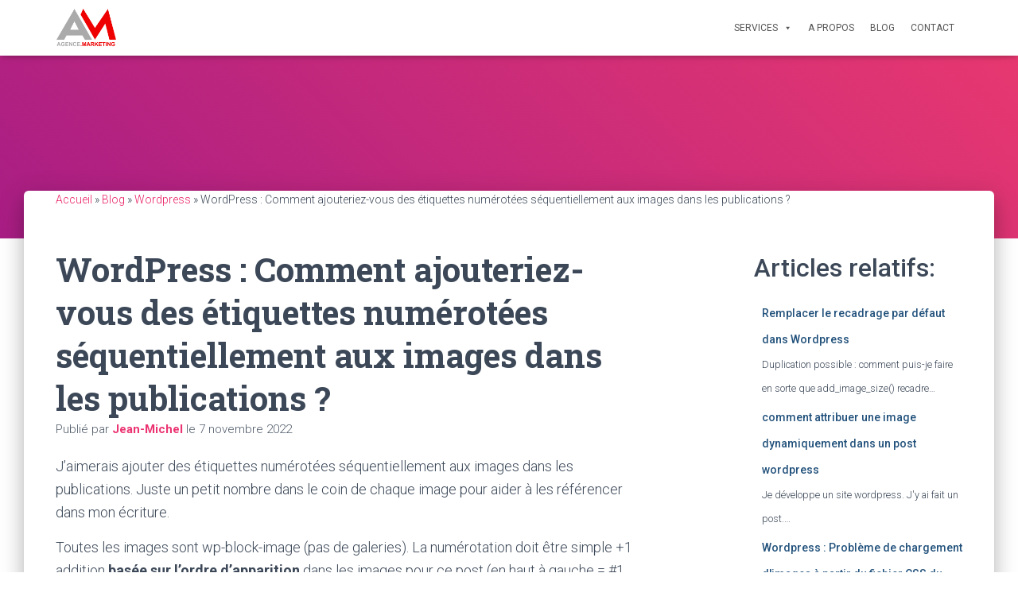

--- FILE ---
content_type: text/css; charset=utf-8
request_url: https://agence.marketing/wp-content/cache/min/1/wp-content/uploads/maxmegamenu/style.css?ver=1769549185
body_size: 10323
content:
.mega-menu-last-modified-1650862730{content:'Monday 25th April 2022 04:58:50 UTC'}#mega-menu-wrap-primary #mega-menu-primary ul,#mega-menu-wrap-primary #mega-menu-primary li,#mega-menu-wrap-primary #mega-menu-primary p,#mega-menu-wrap-primary #mega-menu-primary img:not(.mega-menu-logo),#mega-menu-wrap-primary #mega-menu-primary div,#mega-menu-wrap-primary #mega-menu-primary a{color:#313131;font-family:inherit;font-size:12px;background:none;border:0;border-radius:0;margin:0;opacity:1;padding:0;position:relative;right:auto;top:auto;bottom:auto;left:auto;text-align:left;text-transform:none;vertical-align:baseline;box-shadow:none;list-style-type:none;line-height:1.7;box-sizing:border-box;float:none;overflow:visible;display:block;min-height:0;-webkit-transition:none;-moz-transition:none;-o-transition:none;transition:none;text-decoration:none;width:auto;clip:auto;height:auto;outline:none;visibility:inherit;pointer-events:auto}#mega-menu-wrap-primary #mega-menu-primary ul:before,#mega-menu-wrap-primary #mega-menu-primary li:before,#mega-menu-wrap-primary #mega-menu-primary p:before,#mega-menu-wrap-primary #mega-menu-primary img:not(.mega-menu-logo):before,#mega-menu-wrap-primary #mega-menu-primary div:before,#mega-menu-wrap-primary #mega-menu-primary a:before,#mega-menu-wrap-primary #mega-menu-primary ul:after,#mega-menu-wrap-primary #mega-menu-primary li:after,#mega-menu-wrap-primary #mega-menu-primary p:after,#mega-menu-wrap-primary #mega-menu-primary img:not(.mega-menu-logo):after,#mega-menu-wrap-primary #mega-menu-primary div:after,#mega-menu-wrap-primary #mega-menu-primary a:after{display:none}#mega-menu-wrap-primary #mega-menu-primary table,#mega-menu-wrap-primary #mega-menu-primary td,#mega-menu-wrap-primary #mega-menu-primary tr,#mega-menu-wrap-primary #mega-menu-primary th{border:0;margin:0;padding:0;background:none}#mega-menu-wrap-primary,#mega-menu-wrap-primary #mega-menu-primary,#mega-menu-wrap-primary #mega-menu-primary ul.mega-sub-menu,#mega-menu-wrap-primary #mega-menu-primary li.mega-menu-item,#mega-menu-wrap-primary #mega-menu-primary li.mega-menu-row,#mega-menu-wrap-primary #mega-menu-primary li.mega-menu-column,#mega-menu-wrap-primary #mega-menu-primary a.mega-menu-link,#mega-menu-wrap-primary #mega-menu-primary span.mega-menu-badge{transition:none;border-radius:0;box-shadow:none;background:none;border:0;bottom:auto;box-sizing:border-box;clip:auto;color:#313131;display:block;float:none;font-family:inherit;font-size:12px;height:auto;left:auto;line-height:1.7;list-style-type:none;margin:0;min-height:auto;max-height:none;min-width:auto;max-width:none;opacity:1;outline:none;overflow:visible;padding:0;position:relative;pointer-events:auto;right:auto;text-align:left;text-decoration:none;text-indent:0;text-transform:none;transform:none;top:auto;vertical-align:baseline;visibility:inherit;width:auto;word-wrap:break-word;white-space:normal}#mega-menu-wrap-primary:before,#mega-menu-wrap-primary #mega-menu-primary:before,#mega-menu-wrap-primary #mega-menu-primary ul.mega-sub-menu:before,#mega-menu-wrap-primary #mega-menu-primary li.mega-menu-item:before,#mega-menu-wrap-primary #mega-menu-primary li.mega-menu-row:before,#mega-menu-wrap-primary #mega-menu-primary li.mega-menu-column:before,#mega-menu-wrap-primary #mega-menu-primary a.mega-menu-link:before,#mega-menu-wrap-primary #mega-menu-primary span.mega-menu-badge:before,#mega-menu-wrap-primary:after,#mega-menu-wrap-primary #mega-menu-primary:after,#mega-menu-wrap-primary #mega-menu-primary ul.mega-sub-menu:after,#mega-menu-wrap-primary #mega-menu-primary li.mega-menu-item:after,#mega-menu-wrap-primary #mega-menu-primary li.mega-menu-row:after,#mega-menu-wrap-primary #mega-menu-primary li.mega-menu-column:after,#mega-menu-wrap-primary #mega-menu-primary a.mega-menu-link:after,#mega-menu-wrap-primary #mega-menu-primary span.mega-menu-badge:after{display:none}#mega-menu-wrap-primary{border-radius:0}@media only screen and (min-width:769px){#mega-menu-wrap-primary{background:rgba(255,255,255,0)}}#mega-menu-wrap-primary.mega-keyboard-navigation .mega-menu-toggle:focus,#mega-menu-wrap-primary.mega-keyboard-navigation .mega-toggle-block:focus,#mega-menu-wrap-primary.mega-keyboard-navigation .mega-toggle-block a:focus,#mega-menu-wrap-primary.mega-keyboard-navigation .mega-toggle-block .mega-search input[type=text]:focus,#mega-menu-wrap-primary.mega-keyboard-navigation .mega-toggle-block button.mega-toggle-animated:focus,#mega-menu-wrap-primary.mega-keyboard-navigation #mega-menu-primary a:focus,#mega-menu-wrap-primary.mega-keyboard-navigation #mega-menu-primary input:focus,#mega-menu-wrap-primary.mega-keyboard-navigation #mega-menu-primary li.mega-menu-item a.mega-menu-link:focus{outline:3px solid #109cde;outline-offset:-3px}#mega-menu-wrap-primary.mega-keyboard-navigation .mega-toggle-block button.mega-toggle-animated:focus{outline-offset:2px}#mega-menu-wrap-primary.mega-keyboard-navigation>li.mega-menu-item>a.mega-menu-link:focus{background:rgba(255,255,255,.1);color:#e91e63;font-weight:400;text-decoration:none;border-color:#fff}@media only screen and (max-width:768px){#mega-menu-wrap-primary.mega-keyboard-navigation>li.mega-menu-item>a.mega-menu-link:focus{color:#e91e63;background:rgba(255,255,255,.1)}}#mega-menu-wrap-primary #mega-menu-primary{visibility:visible;text-align:right;padding:0 0 0 0}#mega-menu-wrap-primary #mega-menu-primary a.mega-menu-link{cursor:pointer;display:inline}#mega-menu-wrap-primary #mega-menu-primary a.mega-menu-link .mega-description-group{vertical-align:middle;display:inline-block;transition:none}#mega-menu-wrap-primary #mega-menu-primary a.mega-menu-link .mega-description-group .mega-menu-title,#mega-menu-wrap-primary #mega-menu-primary a.mega-menu-link .mega-description-group .mega-menu-description{transition:none;line-height:1.5;display:block}#mega-menu-wrap-primary #mega-menu-primary a.mega-menu-link .mega-description-group .mega-menu-description{font-style:italic;font-size:.8em;text-transform:none;font-weight:400}#mega-menu-wrap-primary #mega-menu-primary li.mega-menu-megamenu li.mega-menu-item.mega-icon-left.mega-has-description.mega-has-icon>a.mega-menu-link{display:flex;align-items:center}#mega-menu-wrap-primary #mega-menu-primary li.mega-menu-megamenu li.mega-menu-item.mega-icon-left.mega-has-description.mega-has-icon>a.mega-menu-link:before{flex:0 0 auto;align-self:flex-start}#mega-menu-wrap-primary #mega-menu-primary li.mega-menu-tabbed.mega-menu-megamenu>ul.mega-sub-menu>li.mega-menu-item.mega-icon-left.mega-has-description.mega-has-icon>a.mega-menu-link{display:block}#mega-menu-wrap-primary #mega-menu-primary li.mega-menu-item.mega-icon-top>a.mega-menu-link{display:table-cell;vertical-align:middle;line-height:initial}#mega-menu-wrap-primary #mega-menu-primary li.mega-menu-item.mega-icon-top>a.mega-menu-link:before{display:block;margin:0 0 6px 0;text-align:center}#mega-menu-wrap-primary #mega-menu-primary li.mega-menu-item.mega-icon-top>a.mega-menu-link>span.mega-title-below{display:inline-block;transition:none}@media only screen and (max-width:768px){#mega-menu-wrap-primary #mega-menu-primary>li.mega-menu-item.mega-icon-top>a.mega-menu-link{display:block;line-height:40px}#mega-menu-wrap-primary #mega-menu-primary>li.mega-menu-item.mega-icon-top>a.mega-menu-link:before{display:inline-block;margin:0 6px 0 0;text-align:left}}#mega-menu-wrap-primary #mega-menu-primary li.mega-menu-item.mega-icon-right>a.mega-menu-link:before{float:right;margin:0 0 0 6px}#mega-menu-wrap-primary #mega-menu-primary>li.mega-animating>ul.mega-sub-menu{pointer-events:none}#mega-menu-wrap-primary #mega-menu-primary li.mega-disable-link>a.mega-menu-link,#mega-menu-wrap-primary #mega-menu-primary li.mega-menu-megamenu li.mega-disable-link>a.mega-menu-link{cursor:inherit}#mega-menu-wrap-primary #mega-menu-primary li.mega-menu-item-has-children.mega-disable-link>a.mega-menu-link,#mega-menu-wrap-primary #mega-menu-primary li.mega-menu-megamenu>li.mega-menu-item-has-children.mega-disable-link>a.mega-menu-link{cursor:pointer}#mega-menu-wrap-primary #mega-menu-primary p{margin-bottom:10px}#mega-menu-wrap-primary #mega-menu-primary input,#mega-menu-wrap-primary #mega-menu-primary img{max-width:100%}#mega-menu-wrap-primary #mega-menu-primary li.mega-menu-item>ul.mega-sub-menu{display:block;visibility:hidden;opacity:1;pointer-events:auto}@media only screen and (max-width:768px){#mega-menu-wrap-primary #mega-menu-primary li.mega-menu-item>ul.mega-sub-menu{display:none;visibility:visible;opacity:1}#mega-menu-wrap-primary #mega-menu-primary li.mega-menu-item.mega-toggle-on>ul.mega-sub-menu,#mega-menu-wrap-primary #mega-menu-primary li.mega-menu-megamenu.mega-menu-item.mega-toggle-on ul.mega-sub-menu{display:block}#mega-menu-wrap-primary #mega-menu-primary li.mega-menu-megamenu.mega-menu-item.mega-toggle-on li.mega-hide-sub-menu-on-mobile>ul.mega-sub-menu,#mega-menu-wrap-primary #mega-menu-primary li.mega-hide-sub-menu-on-mobile>ul.mega-sub-menu{display:none}}@media only screen and (min-width:769px){#mega-menu-wrap-primary #mega-menu-primary[data-effect="fade"] li.mega-menu-item>ul.mega-sub-menu{opacity:0;transition:opacity 200ms ease-in,visibility 200ms ease-in}#mega-menu-wrap-primary #mega-menu-primary[data-effect="fade"].mega-no-js li.mega-menu-item:hover>ul.mega-sub-menu,#mega-menu-wrap-primary #mega-menu-primary[data-effect="fade"].mega-no-js li.mega-menu-item:focus>ul.mega-sub-menu,#mega-menu-wrap-primary #mega-menu-primary[data-effect="fade"] li.mega-menu-item.mega-toggle-on>ul.mega-sub-menu,#mega-menu-wrap-primary #mega-menu-primary[data-effect="fade"] li.mega-menu-item.mega-menu-megamenu.mega-toggle-on ul.mega-sub-menu{opacity:1}#mega-menu-wrap-primary #mega-menu-primary[data-effect="fade_up"] li.mega-menu-item.mega-menu-megamenu>ul.mega-sub-menu,#mega-menu-wrap-primary #mega-menu-primary[data-effect="fade_up"] li.mega-menu-item.mega-menu-flyout ul.mega-sub-menu{opacity:0;transform:translate(0,10px);transition:opacity 200ms ease-in,transform 200ms ease-in,visibility 200ms ease-in}#mega-menu-wrap-primary #mega-menu-primary[data-effect="fade_up"].mega-no-js li.mega-menu-item:hover>ul.mega-sub-menu,#mega-menu-wrap-primary #mega-menu-primary[data-effect="fade_up"].mega-no-js li.mega-menu-item:focus>ul.mega-sub-menu,#mega-menu-wrap-primary #mega-menu-primary[data-effect="fade_up"] li.mega-menu-item.mega-toggle-on>ul.mega-sub-menu,#mega-menu-wrap-primary #mega-menu-primary[data-effect="fade_up"] li.mega-menu-item.mega-menu-megamenu.mega-toggle-on ul.mega-sub-menu{opacity:1;transform:translate(0,0)}#mega-menu-wrap-primary #mega-menu-primary[data-effect="slide_up"] li.mega-menu-item.mega-menu-megamenu>ul.mega-sub-menu,#mega-menu-wrap-primary #mega-menu-primary[data-effect="slide_up"] li.mega-menu-item.mega-menu-flyout ul.mega-sub-menu{transform:translate(0,10px);transition:transform 200ms ease-in,visibility 200ms ease-in}#mega-menu-wrap-primary #mega-menu-primary[data-effect="slide_up"].mega-no-js li.mega-menu-item:hover>ul.mega-sub-menu,#mega-menu-wrap-primary #mega-menu-primary[data-effect="slide_up"].mega-no-js li.mega-menu-item:focus>ul.mega-sub-menu,#mega-menu-wrap-primary #mega-menu-primary[data-effect="slide_up"] li.mega-menu-item.mega-toggle-on>ul.mega-sub-menu,#mega-menu-wrap-primary #mega-menu-primary[data-effect="slide_up"] li.mega-menu-item.mega-menu-megamenu.mega-toggle-on ul.mega-sub-menu{transform:translate(0,0)}}#mega-menu-wrap-primary #mega-menu-primary li.mega-menu-item.mega-menu-megamenu ul.mega-sub-menu li.mega-collapse-children>ul.mega-sub-menu{display:none}#mega-menu-wrap-primary #mega-menu-primary li.mega-menu-item.mega-menu-megamenu ul.mega-sub-menu li.mega-collapse-children.mega-toggle-on>ul.mega-sub-menu{display:block}#mega-menu-wrap-primary #mega-menu-primary.mega-no-js li.mega-menu-item:hover>ul.mega-sub-menu,#mega-menu-wrap-primary #mega-menu-primary.mega-no-js li.mega-menu-item:focus>ul.mega-sub-menu,#mega-menu-wrap-primary #mega-menu-primary li.mega-menu-item.mega-toggle-on>ul.mega-sub-menu{visibility:visible}#mega-menu-wrap-primary #mega-menu-primary li.mega-menu-item.mega-menu-megamenu ul.mega-sub-menu ul.mega-sub-menu{visibility:inherit;opacity:1;display:block}#mega-menu-wrap-primary #mega-menu-primary li.mega-menu-item.mega-menu-megamenu ul.mega-sub-menu li.mega-1-columns>ul.mega-sub-menu>li.mega-menu-item{float:left;width:100%}#mega-menu-wrap-primary #mega-menu-primary li.mega-menu-item.mega-menu-megamenu ul.mega-sub-menu li.mega-2-columns>ul.mega-sub-menu>li.mega-menu-item{float:left;width:50%}#mega-menu-wrap-primary #mega-menu-primary li.mega-menu-item.mega-menu-megamenu ul.mega-sub-menu li.mega-3-columns>ul.mega-sub-menu>li.mega-menu-item{float:left;width:33.33333%}#mega-menu-wrap-primary #mega-menu-primary li.mega-menu-item.mega-menu-megamenu ul.mega-sub-menu li.mega-4-columns>ul.mega-sub-menu>li.mega-menu-item{float:left;width:25%}#mega-menu-wrap-primary #mega-menu-primary li.mega-menu-item.mega-menu-megamenu ul.mega-sub-menu li.mega-5-columns>ul.mega-sub-menu>li.mega-menu-item{float:left;width:20%}#mega-menu-wrap-primary #mega-menu-primary li.mega-menu-item.mega-menu-megamenu ul.mega-sub-menu li.mega-6-columns>ul.mega-sub-menu>li.mega-menu-item{float:left;width:16.66667%}#mega-menu-wrap-primary #mega-menu-primary li.mega-menu-item a[class^='dashicons']:before{font-family:dashicons}#mega-menu-wrap-primary #mega-menu-primary li.mega-menu-item a.mega-menu-link:before{display:inline-block;font:inherit;font-family:dashicons;position:static;margin:0 6px 0 0;vertical-align:top;-webkit-font-smoothing:antialiased;-moz-osx-font-smoothing:grayscale;color:inherit;background:transparent;height:auto;width:auto;top:auto}#mega-menu-wrap-primary #mega-menu-primary li.mega-menu-item.mega-hide-text a.mega-menu-link:before{margin:0}#mega-menu-wrap-primary #mega-menu-primary li.mega-menu-item.mega-hide-text li.mega-menu-item a.mega-menu-link:before{margin:0 6px 0 0}#mega-menu-wrap-primary #mega-menu-primary li.mega-align-bottom-left.mega-toggle-on>a.mega-menu-link{border-radius:0}#mega-menu-wrap-primary #mega-menu-primary li.mega-align-bottom-right>ul.mega-sub-menu{right:0}#mega-menu-wrap-primary #mega-menu-primary li.mega-align-bottom-right.mega-toggle-on>a.mega-menu-link{border-radius:0}#mega-menu-wrap-primary #mega-menu-primary>li.mega-menu-megamenu.mega-menu-item{position:static}#mega-menu-wrap-primary #mega-menu-primary>li.mega-menu-item{margin:0 0 0 0;display:inline-block;height:auto;vertical-align:middle}#mega-menu-wrap-primary #mega-menu-primary>li.mega-menu-item.mega-item-align-right{float:right}@media only screen and (min-width:769px){#mega-menu-wrap-primary #mega-menu-primary>li.mega-menu-item.mega-item-align-right{margin:0 0 0 0}}@media only screen and (min-width:769px){#mega-menu-wrap-primary #mega-menu-primary>li.mega-menu-item.mega-item-align-float-left{float:left}}@media only screen and (min-width:769px){#mega-menu-wrap-primary #mega-menu-primary>li.mega-menu-item>a.mega-menu-link:hover{background:rgba(255,255,255,.1);color:#e91e63;font-weight:400;text-decoration:none;border-color:#fff}}#mega-menu-wrap-primary #mega-menu-primary>li.mega-menu-item.mega-toggle-on>a.mega-menu-link{background:rgba(255,255,255,.1);color:#e91e63;font-weight:400;text-decoration:none;border-color:#fff}@media only screen and (max-width:768px){#mega-menu-wrap-primary #mega-menu-primary>li.mega-menu-item.mega-toggle-on>a.mega-menu-link{color:#e91e63;background:rgba(255,255,255,.1)}}#mega-menu-wrap-primary #mega-menu-primary>li.mega-menu-item>a.mega-menu-link{line-height:50px;height:50px;padding:0 10px 0 10px;vertical-align:baseline;width:auto;display:block;color:#555;text-transform:none;text-decoration:none;text-align:left;background:rgba(0,0,0,0);border:0;border-radius:0;font-family:inherit;font-size:12px;font-weight:400;outline:none}@media only screen and (min-width:769px){#mega-menu-wrap-primary #mega-menu-primary>li.mega-menu-item.mega-multi-line>a.mega-menu-link{line-height:inherit;display:table-cell;vertical-align:middle}}@media only screen and (max-width:768px){#mega-menu-wrap-primary #mega-menu-primary>li.mega-menu-item.mega-multi-line>a.mega-menu-link br{display:none}}@media only screen and (max-width:768px){#mega-menu-wrap-primary #mega-menu-primary>li.mega-menu-item{display:list-item;margin:0;clear:both;border:0}#mega-menu-wrap-primary #mega-menu-primary>li.mega-menu-item.mega-item-align-right{float:none}#mega-menu-wrap-primary #mega-menu-primary>li.mega-menu-item>a.mega-menu-link{border-radius:0;border:0;margin:0;line-height:40px;height:40px;padding:0 10px;background:transparent;text-align:left;color:#666;font-size:12px}}#mega-menu-wrap-primary #mega-menu-primary li.mega-menu-megamenu>ul.mega-sub-menu>li.mega-menu-row{width:100%;float:left}#mega-menu-wrap-primary #mega-menu-primary li.mega-menu-megamenu>ul.mega-sub-menu>li.mega-menu-row .mega-menu-column{float:left;min-height:1px}@media only screen and (min-width:769px){#mega-menu-wrap-primary #mega-menu-primary li.mega-menu-megamenu>ul.mega-sub-menu>li.mega-menu-row>ul.mega-sub-menu>li.mega-menu-columns-1-of-1{width:100%}#mega-menu-wrap-primary #mega-menu-primary li.mega-menu-megamenu>ul.mega-sub-menu>li.mega-menu-row>ul.mega-sub-menu>li.mega-menu-columns-1-of-2{width:50%}#mega-menu-wrap-primary #mega-menu-primary li.mega-menu-megamenu>ul.mega-sub-menu>li.mega-menu-row>ul.mega-sub-menu>li.mega-menu-columns-2-of-2{width:100%}#mega-menu-wrap-primary #mega-menu-primary li.mega-menu-megamenu>ul.mega-sub-menu>li.mega-menu-row>ul.mega-sub-menu>li.mega-menu-columns-1-of-3{width:33.33333%}#mega-menu-wrap-primary #mega-menu-primary li.mega-menu-megamenu>ul.mega-sub-menu>li.mega-menu-row>ul.mega-sub-menu>li.mega-menu-columns-2-of-3{width:66.66667%}#mega-menu-wrap-primary #mega-menu-primary li.mega-menu-megamenu>ul.mega-sub-menu>li.mega-menu-row>ul.mega-sub-menu>li.mega-menu-columns-3-of-3{width:100%}#mega-menu-wrap-primary #mega-menu-primary li.mega-menu-megamenu>ul.mega-sub-menu>li.mega-menu-row>ul.mega-sub-menu>li.mega-menu-columns-1-of-4{width:25%}#mega-menu-wrap-primary #mega-menu-primary li.mega-menu-megamenu>ul.mega-sub-menu>li.mega-menu-row>ul.mega-sub-menu>li.mega-menu-columns-2-of-4{width:50%}#mega-menu-wrap-primary #mega-menu-primary li.mega-menu-megamenu>ul.mega-sub-menu>li.mega-menu-row>ul.mega-sub-menu>li.mega-menu-columns-3-of-4{width:75%}#mega-menu-wrap-primary #mega-menu-primary li.mega-menu-megamenu>ul.mega-sub-menu>li.mega-menu-row>ul.mega-sub-menu>li.mega-menu-columns-4-of-4{width:100%}#mega-menu-wrap-primary #mega-menu-primary li.mega-menu-megamenu>ul.mega-sub-menu>li.mega-menu-row>ul.mega-sub-menu>li.mega-menu-columns-1-of-5{width:20%}#mega-menu-wrap-primary #mega-menu-primary li.mega-menu-megamenu>ul.mega-sub-menu>li.mega-menu-row>ul.mega-sub-menu>li.mega-menu-columns-2-of-5{width:40%}#mega-menu-wrap-primary #mega-menu-primary li.mega-menu-megamenu>ul.mega-sub-menu>li.mega-menu-row>ul.mega-sub-menu>li.mega-menu-columns-3-of-5{width:60%}#mega-menu-wrap-primary #mega-menu-primary li.mega-menu-megamenu>ul.mega-sub-menu>li.mega-menu-row>ul.mega-sub-menu>li.mega-menu-columns-4-of-5{width:80%}#mega-menu-wrap-primary #mega-menu-primary li.mega-menu-megamenu>ul.mega-sub-menu>li.mega-menu-row>ul.mega-sub-menu>li.mega-menu-columns-5-of-5{width:100%}#mega-menu-wrap-primary #mega-menu-primary li.mega-menu-megamenu>ul.mega-sub-menu>li.mega-menu-row>ul.mega-sub-menu>li.mega-menu-columns-1-of-6{width:16.66667%}#mega-menu-wrap-primary #mega-menu-primary li.mega-menu-megamenu>ul.mega-sub-menu>li.mega-menu-row>ul.mega-sub-menu>li.mega-menu-columns-2-of-6{width:33.33333%}#mega-menu-wrap-primary #mega-menu-primary li.mega-menu-megamenu>ul.mega-sub-menu>li.mega-menu-row>ul.mega-sub-menu>li.mega-menu-columns-3-of-6{width:50%}#mega-menu-wrap-primary #mega-menu-primary li.mega-menu-megamenu>ul.mega-sub-menu>li.mega-menu-row>ul.mega-sub-menu>li.mega-menu-columns-4-of-6{width:66.66667%}#mega-menu-wrap-primary #mega-menu-primary li.mega-menu-megamenu>ul.mega-sub-menu>li.mega-menu-row>ul.mega-sub-menu>li.mega-menu-columns-5-of-6{width:83.33333%}#mega-menu-wrap-primary #mega-menu-primary li.mega-menu-megamenu>ul.mega-sub-menu>li.mega-menu-row>ul.mega-sub-menu>li.mega-menu-columns-6-of-6{width:100%}#mega-menu-wrap-primary #mega-menu-primary li.mega-menu-megamenu>ul.mega-sub-menu>li.mega-menu-row>ul.mega-sub-menu>li.mega-menu-columns-1-of-7{width:14.28571%}#mega-menu-wrap-primary #mega-menu-primary li.mega-menu-megamenu>ul.mega-sub-menu>li.mega-menu-row>ul.mega-sub-menu>li.mega-menu-columns-2-of-7{width:28.57143%}#mega-menu-wrap-primary #mega-menu-primary li.mega-menu-megamenu>ul.mega-sub-menu>li.mega-menu-row>ul.mega-sub-menu>li.mega-menu-columns-3-of-7{width:42.85714%}#mega-menu-wrap-primary #mega-menu-primary li.mega-menu-megamenu>ul.mega-sub-menu>li.mega-menu-row>ul.mega-sub-menu>li.mega-menu-columns-4-of-7{width:57.14286%}#mega-menu-wrap-primary #mega-menu-primary li.mega-menu-megamenu>ul.mega-sub-menu>li.mega-menu-row>ul.mega-sub-menu>li.mega-menu-columns-5-of-7{width:71.42857%}#mega-menu-wrap-primary #mega-menu-primary li.mega-menu-megamenu>ul.mega-sub-menu>li.mega-menu-row>ul.mega-sub-menu>li.mega-menu-columns-6-of-7{width:85.71429%}#mega-menu-wrap-primary #mega-menu-primary li.mega-menu-megamenu>ul.mega-sub-menu>li.mega-menu-row>ul.mega-sub-menu>li.mega-menu-columns-7-of-7{width:100%}#mega-menu-wrap-primary #mega-menu-primary li.mega-menu-megamenu>ul.mega-sub-menu>li.mega-menu-row>ul.mega-sub-menu>li.mega-menu-columns-1-of-8{width:12.5%}#mega-menu-wrap-primary #mega-menu-primary li.mega-menu-megamenu>ul.mega-sub-menu>li.mega-menu-row>ul.mega-sub-menu>li.mega-menu-columns-2-of-8{width:25%}#mega-menu-wrap-primary #mega-menu-primary li.mega-menu-megamenu>ul.mega-sub-menu>li.mega-menu-row>ul.mega-sub-menu>li.mega-menu-columns-3-of-8{width:37.5%}#mega-menu-wrap-primary #mega-menu-primary li.mega-menu-megamenu>ul.mega-sub-menu>li.mega-menu-row>ul.mega-sub-menu>li.mega-menu-columns-4-of-8{width:50%}#mega-menu-wrap-primary #mega-menu-primary li.mega-menu-megamenu>ul.mega-sub-menu>li.mega-menu-row>ul.mega-sub-menu>li.mega-menu-columns-5-of-8{width:62.5%}#mega-menu-wrap-primary #mega-menu-primary li.mega-menu-megamenu>ul.mega-sub-menu>li.mega-menu-row>ul.mega-sub-menu>li.mega-menu-columns-6-of-8{width:75%}#mega-menu-wrap-primary #mega-menu-primary li.mega-menu-megamenu>ul.mega-sub-menu>li.mega-menu-row>ul.mega-sub-menu>li.mega-menu-columns-7-of-8{width:87.5%}#mega-menu-wrap-primary #mega-menu-primary li.mega-menu-megamenu>ul.mega-sub-menu>li.mega-menu-row>ul.mega-sub-menu>li.mega-menu-columns-8-of-8{width:100%}#mega-menu-wrap-primary #mega-menu-primary li.mega-menu-megamenu>ul.mega-sub-menu>li.mega-menu-row>ul.mega-sub-menu>li.mega-menu-columns-1-of-9{width:11.11111%}#mega-menu-wrap-primary #mega-menu-primary li.mega-menu-megamenu>ul.mega-sub-menu>li.mega-menu-row>ul.mega-sub-menu>li.mega-menu-columns-2-of-9{width:22.22222%}#mega-menu-wrap-primary #mega-menu-primary li.mega-menu-megamenu>ul.mega-sub-menu>li.mega-menu-row>ul.mega-sub-menu>li.mega-menu-columns-3-of-9{width:33.33333%}#mega-menu-wrap-primary #mega-menu-primary li.mega-menu-megamenu>ul.mega-sub-menu>li.mega-menu-row>ul.mega-sub-menu>li.mega-menu-columns-4-of-9{width:44.44444%}#mega-menu-wrap-primary #mega-menu-primary li.mega-menu-megamenu>ul.mega-sub-menu>li.mega-menu-row>ul.mega-sub-menu>li.mega-menu-columns-5-of-9{width:55.55556%}#mega-menu-wrap-primary #mega-menu-primary li.mega-menu-megamenu>ul.mega-sub-menu>li.mega-menu-row>ul.mega-sub-menu>li.mega-menu-columns-6-of-9{width:66.66667%}#mega-menu-wrap-primary #mega-menu-primary li.mega-menu-megamenu>ul.mega-sub-menu>li.mega-menu-row>ul.mega-sub-menu>li.mega-menu-columns-7-of-9{width:77.77778%}#mega-menu-wrap-primary #mega-menu-primary li.mega-menu-megamenu>ul.mega-sub-menu>li.mega-menu-row>ul.mega-sub-menu>li.mega-menu-columns-8-of-9{width:88.88889%}#mega-menu-wrap-primary #mega-menu-primary li.mega-menu-megamenu>ul.mega-sub-menu>li.mega-menu-row>ul.mega-sub-menu>li.mega-menu-columns-9-of-9{width:100%}#mega-menu-wrap-primary #mega-menu-primary li.mega-menu-megamenu>ul.mega-sub-menu>li.mega-menu-row>ul.mega-sub-menu>li.mega-menu-columns-1-of-10{width:10%}#mega-menu-wrap-primary #mega-menu-primary li.mega-menu-megamenu>ul.mega-sub-menu>li.mega-menu-row>ul.mega-sub-menu>li.mega-menu-columns-2-of-10{width:20%}#mega-menu-wrap-primary #mega-menu-primary li.mega-menu-megamenu>ul.mega-sub-menu>li.mega-menu-row>ul.mega-sub-menu>li.mega-menu-columns-3-of-10{width:30%}#mega-menu-wrap-primary #mega-menu-primary li.mega-menu-megamenu>ul.mega-sub-menu>li.mega-menu-row>ul.mega-sub-menu>li.mega-menu-columns-4-of-10{width:40%}#mega-menu-wrap-primary #mega-menu-primary li.mega-menu-megamenu>ul.mega-sub-menu>li.mega-menu-row>ul.mega-sub-menu>li.mega-menu-columns-5-of-10{width:50%}#mega-menu-wrap-primary #mega-menu-primary li.mega-menu-megamenu>ul.mega-sub-menu>li.mega-menu-row>ul.mega-sub-menu>li.mega-menu-columns-6-of-10{width:60%}#mega-menu-wrap-primary #mega-menu-primary li.mega-menu-megamenu>ul.mega-sub-menu>li.mega-menu-row>ul.mega-sub-menu>li.mega-menu-columns-7-of-10{width:70%}#mega-menu-wrap-primary #mega-menu-primary li.mega-menu-megamenu>ul.mega-sub-menu>li.mega-menu-row>ul.mega-sub-menu>li.mega-menu-columns-8-of-10{width:80%}#mega-menu-wrap-primary #mega-menu-primary li.mega-menu-megamenu>ul.mega-sub-menu>li.mega-menu-row>ul.mega-sub-menu>li.mega-menu-columns-9-of-10{width:90%}#mega-menu-wrap-primary #mega-menu-primary li.mega-menu-megamenu>ul.mega-sub-menu>li.mega-menu-row>ul.mega-sub-menu>li.mega-menu-columns-10-of-10{width:100%}#mega-menu-wrap-primary #mega-menu-primary li.mega-menu-megamenu>ul.mega-sub-menu>li.mega-menu-row>ul.mega-sub-menu>li.mega-menu-columns-1-of-11{width:9.09091%}#mega-menu-wrap-primary #mega-menu-primary li.mega-menu-megamenu>ul.mega-sub-menu>li.mega-menu-row>ul.mega-sub-menu>li.mega-menu-columns-2-of-11{width:18.18182%}#mega-menu-wrap-primary #mega-menu-primary li.mega-menu-megamenu>ul.mega-sub-menu>li.mega-menu-row>ul.mega-sub-menu>li.mega-menu-columns-3-of-11{width:27.27273%}#mega-menu-wrap-primary #mega-menu-primary li.mega-menu-megamenu>ul.mega-sub-menu>li.mega-menu-row>ul.mega-sub-menu>li.mega-menu-columns-4-of-11{width:36.36364%}#mega-menu-wrap-primary #mega-menu-primary li.mega-menu-megamenu>ul.mega-sub-menu>li.mega-menu-row>ul.mega-sub-menu>li.mega-menu-columns-5-of-11{width:45.45455%}#mega-menu-wrap-primary #mega-menu-primary li.mega-menu-megamenu>ul.mega-sub-menu>li.mega-menu-row>ul.mega-sub-menu>li.mega-menu-columns-6-of-11{width:54.54545%}#mega-menu-wrap-primary #mega-menu-primary li.mega-menu-megamenu>ul.mega-sub-menu>li.mega-menu-row>ul.mega-sub-menu>li.mega-menu-columns-7-of-11{width:63.63636%}#mega-menu-wrap-primary #mega-menu-primary li.mega-menu-megamenu>ul.mega-sub-menu>li.mega-menu-row>ul.mega-sub-menu>li.mega-menu-columns-8-of-11{width:72.72727%}#mega-menu-wrap-primary #mega-menu-primary li.mega-menu-megamenu>ul.mega-sub-menu>li.mega-menu-row>ul.mega-sub-menu>li.mega-menu-columns-9-of-11{width:81.81818%}#mega-menu-wrap-primary #mega-menu-primary li.mega-menu-megamenu>ul.mega-sub-menu>li.mega-menu-row>ul.mega-sub-menu>li.mega-menu-columns-10-of-11{width:90.90909%}#mega-menu-wrap-primary #mega-menu-primary li.mega-menu-megamenu>ul.mega-sub-menu>li.mega-menu-row>ul.mega-sub-menu>li.mega-menu-columns-11-of-11{width:100%}#mega-menu-wrap-primary #mega-menu-primary li.mega-menu-megamenu>ul.mega-sub-menu>li.mega-menu-row>ul.mega-sub-menu>li.mega-menu-columns-1-of-12{width:8.33333%}#mega-menu-wrap-primary #mega-menu-primary li.mega-menu-megamenu>ul.mega-sub-menu>li.mega-menu-row>ul.mega-sub-menu>li.mega-menu-columns-2-of-12{width:16.66667%}#mega-menu-wrap-primary #mega-menu-primary li.mega-menu-megamenu>ul.mega-sub-menu>li.mega-menu-row>ul.mega-sub-menu>li.mega-menu-columns-3-of-12{width:25%}#mega-menu-wrap-primary #mega-menu-primary li.mega-menu-megamenu>ul.mega-sub-menu>li.mega-menu-row>ul.mega-sub-menu>li.mega-menu-columns-4-of-12{width:33.33333%}#mega-menu-wrap-primary #mega-menu-primary li.mega-menu-megamenu>ul.mega-sub-menu>li.mega-menu-row>ul.mega-sub-menu>li.mega-menu-columns-5-of-12{width:41.66667%}#mega-menu-wrap-primary #mega-menu-primary li.mega-menu-megamenu>ul.mega-sub-menu>li.mega-menu-row>ul.mega-sub-menu>li.mega-menu-columns-6-of-12{width:50%}#mega-menu-wrap-primary #mega-menu-primary li.mega-menu-megamenu>ul.mega-sub-menu>li.mega-menu-row>ul.mega-sub-menu>li.mega-menu-columns-7-of-12{width:58.33333%}#mega-menu-wrap-primary #mega-menu-primary li.mega-menu-megamenu>ul.mega-sub-menu>li.mega-menu-row>ul.mega-sub-menu>li.mega-menu-columns-8-of-12{width:66.66667%}#mega-menu-wrap-primary #mega-menu-primary li.mega-menu-megamenu>ul.mega-sub-menu>li.mega-menu-row>ul.mega-sub-menu>li.mega-menu-columns-9-of-12{width:75%}#mega-menu-wrap-primary #mega-menu-primary li.mega-menu-megamenu>ul.mega-sub-menu>li.mega-menu-row>ul.mega-sub-menu>li.mega-menu-columns-10-of-12{width:83.33333%}#mega-menu-wrap-primary #mega-menu-primary li.mega-menu-megamenu>ul.mega-sub-menu>li.mega-menu-row>ul.mega-sub-menu>li.mega-menu-columns-11-of-12{width:91.66667%}#mega-menu-wrap-primary #mega-menu-primary li.mega-menu-megamenu>ul.mega-sub-menu>li.mega-menu-row>ul.mega-sub-menu>li.mega-menu-columns-12-of-12{width:100%}}@media only screen and (max-width:768px){#mega-menu-wrap-primary #mega-menu-primary li.mega-menu-megamenu>ul.mega-sub-menu>li.mega-menu-row>ul.mega-sub-menu>li.mega-menu-column{width:100%;clear:both}}#mega-menu-wrap-primary #mega-menu-primary li.mega-menu-megamenu>ul.mega-sub-menu>li.mega-menu-row .mega-menu-column>ul.mega-sub-menu>li.mega-menu-item{padding:15px 15px 15px 15px;width:100%}#mega-menu-wrap-primary #mega-menu-primary>li.mega-menu-megamenu>ul.mega-sub-menu{z-index:999;border-radius:0;background:#fff;border:0;padding:0 0 0 0;position:absolute;width:100%;max-width:none;left:0}@media only screen and (max-width:768px){#mega-menu-wrap-primary #mega-menu-primary>li.mega-menu-megamenu>ul.mega-sub-menu{float:left;position:static;width:100%}}@media only screen and (min-width:769px){#mega-menu-wrap-primary #mega-menu-primary>li.mega-menu-megamenu>ul.mega-sub-menu li.mega-menu-columns-1-of-1{width:100%}#mega-menu-wrap-primary #mega-menu-primary>li.mega-menu-megamenu>ul.mega-sub-menu li.mega-menu-columns-1-of-2{width:50%}#mega-menu-wrap-primary #mega-menu-primary>li.mega-menu-megamenu>ul.mega-sub-menu li.mega-menu-columns-2-of-2{width:100%}#mega-menu-wrap-primary #mega-menu-primary>li.mega-menu-megamenu>ul.mega-sub-menu li.mega-menu-columns-1-of-3{width:33.33333%}#mega-menu-wrap-primary #mega-menu-primary>li.mega-menu-megamenu>ul.mega-sub-menu li.mega-menu-columns-2-of-3{width:66.66667%}#mega-menu-wrap-primary #mega-menu-primary>li.mega-menu-megamenu>ul.mega-sub-menu li.mega-menu-columns-3-of-3{width:100%}#mega-menu-wrap-primary #mega-menu-primary>li.mega-menu-megamenu>ul.mega-sub-menu li.mega-menu-columns-1-of-4{width:25%}#mega-menu-wrap-primary #mega-menu-primary>li.mega-menu-megamenu>ul.mega-sub-menu li.mega-menu-columns-2-of-4{width:50%}#mega-menu-wrap-primary #mega-menu-primary>li.mega-menu-megamenu>ul.mega-sub-menu li.mega-menu-columns-3-of-4{width:75%}#mega-menu-wrap-primary #mega-menu-primary>li.mega-menu-megamenu>ul.mega-sub-menu li.mega-menu-columns-4-of-4{width:100%}#mega-menu-wrap-primary #mega-menu-primary>li.mega-menu-megamenu>ul.mega-sub-menu li.mega-menu-columns-1-of-5{width:20%}#mega-menu-wrap-primary #mega-menu-primary>li.mega-menu-megamenu>ul.mega-sub-menu li.mega-menu-columns-2-of-5{width:40%}#mega-menu-wrap-primary #mega-menu-primary>li.mega-menu-megamenu>ul.mega-sub-menu li.mega-menu-columns-3-of-5{width:60%}#mega-menu-wrap-primary #mega-menu-primary>li.mega-menu-megamenu>ul.mega-sub-menu li.mega-menu-columns-4-of-5{width:80%}#mega-menu-wrap-primary #mega-menu-primary>li.mega-menu-megamenu>ul.mega-sub-menu li.mega-menu-columns-5-of-5{width:100%}#mega-menu-wrap-primary #mega-menu-primary>li.mega-menu-megamenu>ul.mega-sub-menu li.mega-menu-columns-1-of-6{width:16.66667%}#mega-menu-wrap-primary #mega-menu-primary>li.mega-menu-megamenu>ul.mega-sub-menu li.mega-menu-columns-2-of-6{width:33.33333%}#mega-menu-wrap-primary #mega-menu-primary>li.mega-menu-megamenu>ul.mega-sub-menu li.mega-menu-columns-3-of-6{width:50%}#mega-menu-wrap-primary #mega-menu-primary>li.mega-menu-megamenu>ul.mega-sub-menu li.mega-menu-columns-4-of-6{width:66.66667%}#mega-menu-wrap-primary #mega-menu-primary>li.mega-menu-megamenu>ul.mega-sub-menu li.mega-menu-columns-5-of-6{width:83.33333%}#mega-menu-wrap-primary #mega-menu-primary>li.mega-menu-megamenu>ul.mega-sub-menu li.mega-menu-columns-6-of-6{width:100%}#mega-menu-wrap-primary #mega-menu-primary>li.mega-menu-megamenu>ul.mega-sub-menu li.mega-menu-columns-1-of-7{width:14.28571%}#mega-menu-wrap-primary #mega-menu-primary>li.mega-menu-megamenu>ul.mega-sub-menu li.mega-menu-columns-2-of-7{width:28.57143%}#mega-menu-wrap-primary #mega-menu-primary>li.mega-menu-megamenu>ul.mega-sub-menu li.mega-menu-columns-3-of-7{width:42.85714%}#mega-menu-wrap-primary #mega-menu-primary>li.mega-menu-megamenu>ul.mega-sub-menu li.mega-menu-columns-4-of-7{width:57.14286%}#mega-menu-wrap-primary #mega-menu-primary>li.mega-menu-megamenu>ul.mega-sub-menu li.mega-menu-columns-5-of-7{width:71.42857%}#mega-menu-wrap-primary #mega-menu-primary>li.mega-menu-megamenu>ul.mega-sub-menu li.mega-menu-columns-6-of-7{width:85.71429%}#mega-menu-wrap-primary #mega-menu-primary>li.mega-menu-megamenu>ul.mega-sub-menu li.mega-menu-columns-7-of-7{width:100%}#mega-menu-wrap-primary #mega-menu-primary>li.mega-menu-megamenu>ul.mega-sub-menu li.mega-menu-columns-1-of-8{width:12.5%}#mega-menu-wrap-primary #mega-menu-primary>li.mega-menu-megamenu>ul.mega-sub-menu li.mega-menu-columns-2-of-8{width:25%}#mega-menu-wrap-primary #mega-menu-primary>li.mega-menu-megamenu>ul.mega-sub-menu li.mega-menu-columns-3-of-8{width:37.5%}#mega-menu-wrap-primary #mega-menu-primary>li.mega-menu-megamenu>ul.mega-sub-menu li.mega-menu-columns-4-of-8{width:50%}#mega-menu-wrap-primary #mega-menu-primary>li.mega-menu-megamenu>ul.mega-sub-menu li.mega-menu-columns-5-of-8{width:62.5%}#mega-menu-wrap-primary #mega-menu-primary>li.mega-menu-megamenu>ul.mega-sub-menu li.mega-menu-columns-6-of-8{width:75%}#mega-menu-wrap-primary #mega-menu-primary>li.mega-menu-megamenu>ul.mega-sub-menu li.mega-menu-columns-7-of-8{width:87.5%}#mega-menu-wrap-primary #mega-menu-primary>li.mega-menu-megamenu>ul.mega-sub-menu li.mega-menu-columns-8-of-8{width:100%}#mega-menu-wrap-primary #mega-menu-primary>li.mega-menu-megamenu>ul.mega-sub-menu li.mega-menu-columns-1-of-9{width:11.11111%}#mega-menu-wrap-primary #mega-menu-primary>li.mega-menu-megamenu>ul.mega-sub-menu li.mega-menu-columns-2-of-9{width:22.22222%}#mega-menu-wrap-primary #mega-menu-primary>li.mega-menu-megamenu>ul.mega-sub-menu li.mega-menu-columns-3-of-9{width:33.33333%}#mega-menu-wrap-primary #mega-menu-primary>li.mega-menu-megamenu>ul.mega-sub-menu li.mega-menu-columns-4-of-9{width:44.44444%}#mega-menu-wrap-primary #mega-menu-primary>li.mega-menu-megamenu>ul.mega-sub-menu li.mega-menu-columns-5-of-9{width:55.55556%}#mega-menu-wrap-primary #mega-menu-primary>li.mega-menu-megamenu>ul.mega-sub-menu li.mega-menu-columns-6-of-9{width:66.66667%}#mega-menu-wrap-primary #mega-menu-primary>li.mega-menu-megamenu>ul.mega-sub-menu li.mega-menu-columns-7-of-9{width:77.77778%}#mega-menu-wrap-primary #mega-menu-primary>li.mega-menu-megamenu>ul.mega-sub-menu li.mega-menu-columns-8-of-9{width:88.88889%}#mega-menu-wrap-primary #mega-menu-primary>li.mega-menu-megamenu>ul.mega-sub-menu li.mega-menu-columns-9-of-9{width:100%}#mega-menu-wrap-primary #mega-menu-primary>li.mega-menu-megamenu>ul.mega-sub-menu li.mega-menu-columns-1-of-10{width:10%}#mega-menu-wrap-primary #mega-menu-primary>li.mega-menu-megamenu>ul.mega-sub-menu li.mega-menu-columns-2-of-10{width:20%}#mega-menu-wrap-primary #mega-menu-primary>li.mega-menu-megamenu>ul.mega-sub-menu li.mega-menu-columns-3-of-10{width:30%}#mega-menu-wrap-primary #mega-menu-primary>li.mega-menu-megamenu>ul.mega-sub-menu li.mega-menu-columns-4-of-10{width:40%}#mega-menu-wrap-primary #mega-menu-primary>li.mega-menu-megamenu>ul.mega-sub-menu li.mega-menu-columns-5-of-10{width:50%}#mega-menu-wrap-primary #mega-menu-primary>li.mega-menu-megamenu>ul.mega-sub-menu li.mega-menu-columns-6-of-10{width:60%}#mega-menu-wrap-primary #mega-menu-primary>li.mega-menu-megamenu>ul.mega-sub-menu li.mega-menu-columns-7-of-10{width:70%}#mega-menu-wrap-primary #mega-menu-primary>li.mega-menu-megamenu>ul.mega-sub-menu li.mega-menu-columns-8-of-10{width:80%}#mega-menu-wrap-primary #mega-menu-primary>li.mega-menu-megamenu>ul.mega-sub-menu li.mega-menu-columns-9-of-10{width:90%}#mega-menu-wrap-primary #mega-menu-primary>li.mega-menu-megamenu>ul.mega-sub-menu li.mega-menu-columns-10-of-10{width:100%}#mega-menu-wrap-primary #mega-menu-primary>li.mega-menu-megamenu>ul.mega-sub-menu li.mega-menu-columns-1-of-11{width:9.09091%}#mega-menu-wrap-primary #mega-menu-primary>li.mega-menu-megamenu>ul.mega-sub-menu li.mega-menu-columns-2-of-11{width:18.18182%}#mega-menu-wrap-primary #mega-menu-primary>li.mega-menu-megamenu>ul.mega-sub-menu li.mega-menu-columns-3-of-11{width:27.27273%}#mega-menu-wrap-primary #mega-menu-primary>li.mega-menu-megamenu>ul.mega-sub-menu li.mega-menu-columns-4-of-11{width:36.36364%}#mega-menu-wrap-primary #mega-menu-primary>li.mega-menu-megamenu>ul.mega-sub-menu li.mega-menu-columns-5-of-11{width:45.45455%}#mega-menu-wrap-primary #mega-menu-primary>li.mega-menu-megamenu>ul.mega-sub-menu li.mega-menu-columns-6-of-11{width:54.54545%}#mega-menu-wrap-primary #mega-menu-primary>li.mega-menu-megamenu>ul.mega-sub-menu li.mega-menu-columns-7-of-11{width:63.63636%}#mega-menu-wrap-primary #mega-menu-primary>li.mega-menu-megamenu>ul.mega-sub-menu li.mega-menu-columns-8-of-11{width:72.72727%}#mega-menu-wrap-primary #mega-menu-primary>li.mega-menu-megamenu>ul.mega-sub-menu li.mega-menu-columns-9-of-11{width:81.81818%}#mega-menu-wrap-primary #mega-menu-primary>li.mega-menu-megamenu>ul.mega-sub-menu li.mega-menu-columns-10-of-11{width:90.90909%}#mega-menu-wrap-primary #mega-menu-primary>li.mega-menu-megamenu>ul.mega-sub-menu li.mega-menu-columns-11-of-11{width:100%}#mega-menu-wrap-primary #mega-menu-primary>li.mega-menu-megamenu>ul.mega-sub-menu li.mega-menu-columns-1-of-12{width:8.33333%}#mega-menu-wrap-primary #mega-menu-primary>li.mega-menu-megamenu>ul.mega-sub-menu li.mega-menu-columns-2-of-12{width:16.66667%}#mega-menu-wrap-primary #mega-menu-primary>li.mega-menu-megamenu>ul.mega-sub-menu li.mega-menu-columns-3-of-12{width:25%}#mega-menu-wrap-primary #mega-menu-primary>li.mega-menu-megamenu>ul.mega-sub-menu li.mega-menu-columns-4-of-12{width:33.33333%}#mega-menu-wrap-primary #mega-menu-primary>li.mega-menu-megamenu>ul.mega-sub-menu li.mega-menu-columns-5-of-12{width:41.66667%}#mega-menu-wrap-primary #mega-menu-primary>li.mega-menu-megamenu>ul.mega-sub-menu li.mega-menu-columns-6-of-12{width:50%}#mega-menu-wrap-primary #mega-menu-primary>li.mega-menu-megamenu>ul.mega-sub-menu li.mega-menu-columns-7-of-12{width:58.33333%}#mega-menu-wrap-primary #mega-menu-primary>li.mega-menu-megamenu>ul.mega-sub-menu li.mega-menu-columns-8-of-12{width:66.66667%}#mega-menu-wrap-primary #mega-menu-primary>li.mega-menu-megamenu>ul.mega-sub-menu li.mega-menu-columns-9-of-12{width:75%}#mega-menu-wrap-primary #mega-menu-primary>li.mega-menu-megamenu>ul.mega-sub-menu li.mega-menu-columns-10-of-12{width:83.33333%}#mega-menu-wrap-primary #mega-menu-primary>li.mega-menu-megamenu>ul.mega-sub-menu li.mega-menu-columns-11-of-12{width:91.66667%}#mega-menu-wrap-primary #mega-menu-primary>li.mega-menu-megamenu>ul.mega-sub-menu li.mega-menu-columns-12-of-12{width:100%}}#mega-menu-wrap-primary #mega-menu-primary>li.mega-menu-megamenu>ul.mega-sub-menu .mega-description-group .mega-menu-description{margin:5px 0}#mega-menu-wrap-primary #mega-menu-primary>li.mega-menu-megamenu>ul.mega-sub-menu>li.mega-menu-item ul.mega-sub-menu{clear:both}#mega-menu-wrap-primary #mega-menu-primary>li.mega-menu-megamenu>ul.mega-sub-menu>li.mega-menu-item ul.mega-sub-menu li.mega-menu-item ul.mega-sub-menu{margin-left:10px}#mega-menu-wrap-primary #mega-menu-primary>li.mega-menu-megamenu>ul.mega-sub-menu li.mega-menu-column>ul.mega-sub-menu ul.mega-sub-menu ul.mega-sub-menu{margin-left:10px}#mega-menu-wrap-primary #mega-menu-primary>li.mega-menu-megamenu>ul.mega-sub-menu>li.mega-menu-item,#mega-menu-wrap-primary #mega-menu-primary>li.mega-menu-megamenu>ul.mega-sub-menu li.mega-menu-column>ul.mega-sub-menu>li.mega-menu-item{color:#313131;font-family:inherit;font-size:12px;display:block;float:left;clear:none;padding:15px 15px 15px 15px;vertical-align:top}#mega-menu-wrap-primary #mega-menu-primary>li.mega-menu-megamenu>ul.mega-sub-menu>li.mega-menu-item.mega-menu-clear,#mega-menu-wrap-primary #mega-menu-primary>li.mega-menu-megamenu>ul.mega-sub-menu li.mega-menu-column>ul.mega-sub-menu>li.mega-menu-item.mega-menu-clear{clear:left}#mega-menu-wrap-primary #mega-menu-primary>li.mega-menu-megamenu>ul.mega-sub-menu>li.mega-menu-item h4.mega-block-title,#mega-menu-wrap-primary #mega-menu-primary>li.mega-menu-megamenu>ul.mega-sub-menu li.mega-menu-column>ul.mega-sub-menu>li.mega-menu-item h4.mega-block-title{color:#555;font-family:inherit;font-size:12px;text-transform:uppercase;text-decoration:none;font-weight:400;text-align:left;margin:0 0 0 0;padding:0 0 5px 0;vertical-align:top;display:block;visibility:inherit;border:0}#mega-menu-wrap-primary #mega-menu-primary>li.mega-menu-megamenu>ul.mega-sub-menu>li.mega-menu-item h4.mega-block-title:hover,#mega-menu-wrap-primary #mega-menu-primary>li.mega-menu-megamenu>ul.mega-sub-menu li.mega-menu-column>ul.mega-sub-menu>li.mega-menu-item h4.mega-block-title:hover{border-color:rgba(0,0,0,0)}#mega-menu-wrap-primary #mega-menu-primary>li.mega-menu-megamenu>ul.mega-sub-menu>li.mega-menu-item>a.mega-menu-link,#mega-menu-wrap-primary #mega-menu-primary>li.mega-menu-megamenu>ul.mega-sub-menu li.mega-menu-column>ul.mega-sub-menu>li.mega-menu-item>a.mega-menu-link{color:#313131;font-family:inherit;font-size:12px;text-transform:none;text-decoration:none;font-weight:400;text-align:left;margin:0 0 0 0;padding:0 0 0 20px;vertical-align:top;display:block;border:0}#mega-menu-wrap-primary #mega-menu-primary>li.mega-menu-megamenu>ul.mega-sub-menu>li.mega-menu-item>a.mega-menu-link:hover,#mega-menu-wrap-primary #mega-menu-primary>li.mega-menu-megamenu>ul.mega-sub-menu li.mega-menu-column>ul.mega-sub-menu>li.mega-menu-item>a.mega-menu-link:hover{border-color:rgba(0,0,0,0)}#mega-menu-wrap-primary #mega-menu-primary>li.mega-menu-megamenu>ul.mega-sub-menu>li.mega-menu-item>a.mega-menu-link:hover,#mega-menu-wrap-primary #mega-menu-primary>li.mega-menu-megamenu>ul.mega-sub-menu li.mega-menu-column>ul.mega-sub-menu>li.mega-menu-item>a.mega-menu-link:hover,#mega-menu-wrap-primary #mega-menu-primary>li.mega-menu-megamenu>ul.mega-sub-menu>li.mega-menu-item>a.mega-menu-link:focus,#mega-menu-wrap-primary #mega-menu-primary>li.mega-menu-megamenu>ul.mega-sub-menu li.mega-menu-column>ul.mega-sub-menu>li.mega-menu-item>a.mega-menu-link:focus{color:#e91e63;font-weight:400;text-decoration:none;background:rgba(0,0,0,0)}#mega-menu-wrap-primary #mega-menu-primary>li.mega-menu-megamenu>ul.mega-sub-menu>li.mega-menu-item>a.mega-menu-link:hover>span.mega-title-below,#mega-menu-wrap-primary #mega-menu-primary>li.mega-menu-megamenu>ul.mega-sub-menu li.mega-menu-column>ul.mega-sub-menu>li.mega-menu-item>a.mega-menu-link:hover>span.mega-title-below,#mega-menu-wrap-primary #mega-menu-primary>li.mega-menu-megamenu>ul.mega-sub-menu>li.mega-menu-item>a.mega-menu-link:focus>span.mega-title-below,#mega-menu-wrap-primary #mega-menu-primary>li.mega-menu-megamenu>ul.mega-sub-menu li.mega-menu-column>ul.mega-sub-menu>li.mega-menu-item>a.mega-menu-link:focus>span.mega-title-below{text-decoration:none}#mega-menu-wrap-primary #mega-menu-primary>li.mega-menu-megamenu>ul.mega-sub-menu>li.mega-menu-item li.mega-menu-item>a.mega-menu-link,#mega-menu-wrap-primary #mega-menu-primary>li.mega-menu-megamenu>ul.mega-sub-menu li.mega-menu-column>ul.mega-sub-menu>li.mega-menu-item li.mega-menu-item>a.mega-menu-link{color:#313131;font-family:inherit;font-size:12px;text-transform:none;text-decoration:none;font-weight:400;text-align:left;margin:0 0 0 0;padding:0 0 0 20px;vertical-align:top;display:block;border:0}#mega-menu-wrap-primary #mega-menu-primary>li.mega-menu-megamenu>ul.mega-sub-menu>li.mega-menu-item li.mega-menu-item>a.mega-menu-link:hover,#mega-menu-wrap-primary #mega-menu-primary>li.mega-menu-megamenu>ul.mega-sub-menu li.mega-menu-column>ul.mega-sub-menu>li.mega-menu-item li.mega-menu-item>a.mega-menu-link:hover{border-color:rgba(0,0,0,0)}#mega-menu-wrap-primary #mega-menu-primary>li.mega-menu-megamenu>ul.mega-sub-menu>li.mega-menu-item li.mega-menu-item.mega-icon-left.mega-has-description.mega-has-icon>a.mega-menu-link,#mega-menu-wrap-primary #mega-menu-primary>li.mega-menu-megamenu>ul.mega-sub-menu li.mega-menu-column>ul.mega-sub-menu>li.mega-menu-item li.mega-menu-item.mega-icon-left.mega-has-description.mega-has-icon>a.mega-menu-link{display:flex}#mega-menu-wrap-primary #mega-menu-primary>li.mega-menu-megamenu>ul.mega-sub-menu>li.mega-menu-item li.mega-menu-item>a.mega-menu-link:hover,#mega-menu-wrap-primary #mega-menu-primary>li.mega-menu-megamenu>ul.mega-sub-menu li.mega-menu-column>ul.mega-sub-menu>li.mega-menu-item li.mega-menu-item>a.mega-menu-link:hover,#mega-menu-wrap-primary #mega-menu-primary>li.mega-menu-megamenu>ul.mega-sub-menu>li.mega-menu-item li.mega-menu-item>a.mega-menu-link:focus,#mega-menu-wrap-primary #mega-menu-primary>li.mega-menu-megamenu>ul.mega-sub-menu li.mega-menu-column>ul.mega-sub-menu>li.mega-menu-item li.mega-menu-item>a.mega-menu-link:focus{color:#e91e63;font-weight:400;text-decoration:none;background:rgba(0,0,0,0)}@media only screen and (max-width:768px){#mega-menu-wrap-primary #mega-menu-primary>li.mega-menu-megamenu>ul.mega-sub-menu{border:0;padding:10px;border-radius:0}#mega-menu-wrap-primary #mega-menu-primary>li.mega-menu-megamenu>ul.mega-sub-menu>li.mega-menu-item{width:100%;clear:both}}#mega-menu-wrap-primary #mega-menu-primary>li.mega-menu-megamenu.mega-no-headers>ul.mega-sub-menu>li.mega-menu-item>a.mega-menu-link,#mega-menu-wrap-primary #mega-menu-primary>li.mega-menu-megamenu.mega-no-headers>ul.mega-sub-menu li.mega-menu-column>ul.mega-sub-menu>li.mega-menu-item>a.mega-menu-link{color:#313131;font-family:inherit;font-size:12px;text-transform:none;text-decoration:none;font-weight:400;margin:0;border:0;padding:0 0 0 20px;vertical-align:top;display:block}#mega-menu-wrap-primary #mega-menu-primary>li.mega-menu-megamenu.mega-no-headers>ul.mega-sub-menu>li.mega-menu-item>a.mega-menu-link:hover,#mega-menu-wrap-primary #mega-menu-primary>li.mega-menu-megamenu.mega-no-headers>ul.mega-sub-menu>li.mega-menu-item>a.mega-menu-link:focus,#mega-menu-wrap-primary #mega-menu-primary>li.mega-menu-megamenu.mega-no-headers>ul.mega-sub-menu li.mega-menu-column>ul.mega-sub-menu>li.mega-menu-item>a.mega-menu-link:hover,#mega-menu-wrap-primary #mega-menu-primary>li.mega-menu-megamenu.mega-no-headers>ul.mega-sub-menu li.mega-menu-column>ul.mega-sub-menu>li.mega-menu-item>a.mega-menu-link:focus{color:#e91e63;font-weight:400;text-decoration:none;background:rgba(0,0,0,0)}#mega-menu-wrap-primary #mega-menu-primary>li.mega-menu-flyout ul.mega-sub-menu{z-index:999;position:absolute;width:250px;max-width:none;padding:0 0 0 0;border:0;background:#f1f1f1;border-radius:0}@media only screen and (max-width:768px){#mega-menu-wrap-primary #mega-menu-primary>li.mega-menu-flyout ul.mega-sub-menu{float:left;position:static;width:100%;padding:0;border:0;border-radius:0}}@media only screen and (max-width:768px){#mega-menu-wrap-primary #mega-menu-primary>li.mega-menu-flyout ul.mega-sub-menu li.mega-menu-item{clear:both}}#mega-menu-wrap-primary #mega-menu-primary>li.mega-menu-flyout ul.mega-sub-menu li.mega-menu-item a.mega-menu-link{display:block;background:#fff;color:#313131;font-family:inherit;font-size:12px;font-weight:400;padding:0 10px 0 10px;line-height:35px;text-decoration:none;text-transform:none;vertical-align:baseline}#mega-menu-wrap-primary #mega-menu-primary>li.mega-menu-flyout ul.mega-sub-menu li.mega-menu-item:first-child>a.mega-menu-link{border-top-left-radius:0;border-top-right-radius:0}@media only screen and (max-width:768px){#mega-menu-wrap-primary #mega-menu-primary>li.mega-menu-flyout ul.mega-sub-menu li.mega-menu-item:first-child>a.mega-menu-link{border-top-left-radius:0;border-top-right-radius:0}}#mega-menu-wrap-primary #mega-menu-primary>li.mega-menu-flyout ul.mega-sub-menu li.mega-menu-item:last-child>a.mega-menu-link{border-bottom-right-radius:0;border-bottom-left-radius:0}@media only screen and (max-width:768px){#mega-menu-wrap-primary #mega-menu-primary>li.mega-menu-flyout ul.mega-sub-menu li.mega-menu-item:last-child>a.mega-menu-link{border-bottom-right-radius:0;border-bottom-left-radius:0}}#mega-menu-wrap-primary #mega-menu-primary>li.mega-menu-flyout ul.mega-sub-menu li.mega-menu-item a.mega-menu-link:hover,#mega-menu-wrap-primary #mega-menu-primary>li.mega-menu-flyout ul.mega-sub-menu li.mega-menu-item a.mega-menu-link:focus{background:#fff;font-weight:400;text-decoration:none;color:#e91e63}#mega-menu-wrap-primary #mega-menu-primary>li.mega-menu-flyout ul.mega-sub-menu li.mega-menu-item ul.mega-sub-menu{position:absolute;left:100%;top:0}@media only screen and (max-width:768px){#mega-menu-wrap-primary #mega-menu-primary>li.mega-menu-flyout ul.mega-sub-menu li.mega-menu-item ul.mega-sub-menu{position:static;left:0;width:100%}#mega-menu-wrap-primary #mega-menu-primary>li.mega-menu-flyout ul.mega-sub-menu li.mega-menu-item ul.mega-sub-menu a.mega-menu-link{padding-left:20px}#mega-menu-wrap-primary #mega-menu-primary>li.mega-menu-flyout ul.mega-sub-menu li.mega-menu-item ul.mega-sub-menu ul.mega-sub-menu a.mega-menu-link{padding-left:30px}}#mega-menu-wrap-primary #mega-menu-primary li.mega-menu-item-has-children>a.mega-menu-link>span.mega-indicator:after{content:'\f140';font-family:dashicons;font-weight:400;display:inline-block;margin:0 0 0 6px;vertical-align:top;-webkit-font-smoothing:antialiased;-moz-osx-font-smoothing:grayscale;transform:rotate(0);color:inherit;position:relative;background:transparent;height:auto;width:auto;right:auto;line-height:inherit}#mega-menu-wrap-primary #mega-menu-primary li.mega-menu-item-has-children>a.mega-menu-link>span.mega-indicator{display:inline;height:auto;width:auto;background:transparent;position:relative;pointer-events:auto;left:auto;min-width:auto;line-height:inherit;color:inherit;font-size:inherit;padding:0}#mega-menu-wrap-primary #mega-menu-primary li.mega-menu-item-has-children li.mega-menu-item-has-children>a.mega-menu-link>span.mega-indicator{float:right}#mega-menu-wrap-primary #mega-menu-primary li.mega-menu-item-has-children.mega-collapse-children.mega-toggle-on>a.mega-menu-link>span.mega-indicator:after{content:'\f142'}@media only screen and (max-width:768px){#mega-menu-wrap-primary #mega-menu-primary li.mega-menu-item-has-children>a.mega-menu-link>span.mega-indicator{float:right}#mega-menu-wrap-primary #mega-menu-primary li.mega-menu-item-has-children.mega-toggle-on>a.mega-menu-link>span.mega-indicator:after{content:'\f142'}#mega-menu-wrap-primary #mega-menu-primary li.mega-menu-item-has-children.mega-hide-sub-menu-on-mobile>a.mega-menu-link>span.mega-indicator{display:none}}#mega-menu-wrap-primary #mega-menu-primary li.mega-menu-megamenu:not(.mega-menu-tabbed) li.mega-menu-item-has-children:not(.mega-collapse-children)>a.mega-menu-link>span.mega-indicator,#mega-menu-wrap-primary #mega-menu-primary li.mega-menu-item-has-children.mega-hide-arrow>a.mega-menu-link>span.mega-indicator{display:none}@media only screen and (min-width:769px){#mega-menu-wrap-primary #mega-menu-primary li.mega-menu-flyout li.mega-menu-item a.mega-menu-link>span.mega-indicator:after{content:'\f139'}#mega-menu-wrap-primary #mega-menu-primary li.mega-menu-flyout.mega-align-bottom-right li.mega-menu-item a.mega-menu-link{text-align:right}#mega-menu-wrap-primary #mega-menu-primary li.mega-menu-flyout.mega-align-bottom-right li.mega-menu-item a.mega-menu-link>span.mega-indicator{float:left}#mega-menu-wrap-primary #mega-menu-primary li.mega-menu-flyout.mega-align-bottom-right li.mega-menu-item a.mega-menu-link>span.mega-indicator:after{content:'\f141';margin:0 6px 0 0}#mega-menu-wrap-primary #mega-menu-primary li.mega-menu-flyout.mega-align-bottom-right li.mega-menu-item a.mega-menu-link:before{float:right;margin:0 0 0 6px}#mega-menu-wrap-primary #mega-menu-primary li.mega-menu-flyout.mega-align-bottom-right ul.mega-sub-menu li.mega-menu-item ul.mega-sub-menu{left:-100%;top:0}}@media only screen and (min-width:769px){#mega-menu-wrap-primary #mega-menu-primary.mega-menu-accordion>li.mega-menu-item-has-children>a.mega-menu-link>span.mega-indicator{float:right}}#mega-menu-wrap-primary #mega-menu-primary li[class^='mega-lang-item']>a.mega-menu-link>img{display:inline}#mega-menu-wrap-primary #mega-menu-primary a.mega-menu-link>img.wpml-ls-flag,#mega-menu-wrap-primary #mega-menu-primary a.mega-menu-link>img.iclflag{display:inline;margin-right:8px}@media only screen and (max-width:768px){#mega-menu-wrap-primary #mega-menu-primary li.mega-hide-on-mobile,#mega-menu-wrap-primary #mega-menu-primary>li.mega-menu-megamenu>ul.mega-sub-menu>li.mega-hide-on-mobile,#mega-menu-wrap-primary #mega-menu-primary>li.mega-menu-megamenu>ul.mega-sub-menu li.mega-menu-column>ul.mega-sub-menu>li.mega-menu-item.mega-hide-on-mobile{display:none}}@media only screen and (min-width:769px){#mega-menu-wrap-primary #mega-menu-primary li.mega-hide-on-desktop,#mega-menu-wrap-primary #mega-menu-primary>li.mega-menu-megamenu>ul.mega-sub-menu>li.mega-hide-on-desktop,#mega-menu-wrap-primary #mega-menu-primary>li.mega-menu-megamenu>ul.mega-sub-menu li.mega-menu-column>ul.mega-sub-menu>li.mega-menu-item.mega-hide-on-desktop{display:none}}@media only screen and (max-width:768px){#mega-menu-wrap-primary:after{content:"";display:table;clear:both}}#mega-menu-wrap-primary .mega-menu-toggle{display:none;z-index:1;cursor:pointer;background:rgba(255,255,255,.1);border-radius:2px 2px 2px 2px;line-height:40px;height:40px;text-align:left;user-select:none;-webkit-tap-highlight-color:transparent;outline:none;white-space:nowrap}#mega-menu-wrap-primary .mega-menu-toggle img{max-width:100%;padding:0}@media only screen and (max-width:768px){#mega-menu-wrap-primary .mega-menu-toggle{display:-webkit-box;display:-ms-flexbox;display:-webkit-flex;display:flex}}#mega-menu-wrap-primary .mega-menu-toggle .mega-toggle-blocks-left,#mega-menu-wrap-primary .mega-menu-toggle .mega-toggle-blocks-center,#mega-menu-wrap-primary .mega-menu-toggle .mega-toggle-blocks-right{display:-webkit-box;display:-ms-flexbox;display:-webkit-flex;display:flex;-ms-flex-preferred-size:33.33%;-webkit-flex-basis:33.33%;flex-basis:33.33%}#mega-menu-wrap-primary .mega-menu-toggle .mega-toggle-blocks-left{-webkit-box-flex:1;-ms-flex:1;-webkit-flex:1;flex:1;-webkit-box-pack:start;-ms-flex-pack:start;-webkit-justify-content:flex-start;justify-content:flex-start}#mega-menu-wrap-primary .mega-menu-toggle .mega-toggle-blocks-left .mega-toggle-block{margin-left:6px}#mega-menu-wrap-primary .mega-menu-toggle .mega-toggle-blocks-left .mega-toggle-block:only-child{margin-right:6px}#mega-menu-wrap-primary .mega-menu-toggle .mega-toggle-blocks-center{-webkit-box-pack:center;-ms-flex-pack:center;-webkit-justify-content:center;justify-content:center}#mega-menu-wrap-primary .mega-menu-toggle .mega-toggle-blocks-center .mega-toggle-block{margin-left:3px;margin-right:3px}#mega-menu-wrap-primary .mega-menu-toggle .mega-toggle-blocks-right{-webkit-box-flex:1;-ms-flex:1;-webkit-flex:1;flex:1;-webkit-box-pack:end;-ms-flex-pack:end;-webkit-justify-content:flex-end;justify-content:flex-end}#mega-menu-wrap-primary .mega-menu-toggle .mega-toggle-blocks-right .mega-toggle-block{margin-right:6px}#mega-menu-wrap-primary .mega-menu-toggle .mega-toggle-blocks-right .mega-toggle-block:only-child{margin-left:6px}#mega-menu-wrap-primary .mega-menu-toggle .mega-toggle-block{display:-webkit-box;display:-ms-flexbox;display:-webkit-flex;display:flex;height:100%;outline:0;-webkit-align-self:center;-ms-flex-item-align:center;align-self:center;-ms-flex-negative:0;-webkit-flex-shrink:0;flex-shrink:0}@media only screen and (max-width:768px){#mega-menu-wrap-primary .mega-menu-toggle+#mega-menu-primary{background:#fff;padding:0 0 0 0;display:none}#mega-menu-wrap-primary .mega-menu-toggle.mega-menu-open+#mega-menu-primary{display:block}}#mega-menu-wrap-primary .mega-menu-toggle .mega-toggle-block-0{/*! 
                * Hamburgers 
                * @description Tasty CSS-animated hamburgers 
                * @author Jonathan Suh @jonsuh 
                * @site https://jonsuh.com/hamburgers 
                * @link https://github.com/jonsuh/hamburgers 
                */
 cursor:pointer}#mega-menu-wrap-primary .mega-menu-toggle .mega-toggle-block-0 .mega-toggle-animated{padding:0;display:-webkit-box;display:-ms-flexbox;display:-webkit-flex;display:flex;cursor:pointer;transition-property:opacity,filter;transition-duration:0.15s;transition-timing-function:linear;font:inherit;color:inherit;text-transform:none;background-color:transparent;border:0;margin:0;overflow:visible;transform:scale(.8);align-self:center;outline:0;background:none}#mega-menu-wrap-primary .mega-menu-toggle .mega-toggle-block-0 .mega-toggle-animated-box{width:40px;height:24px;display:inline-block;position:relative;outline:0}#mega-menu-wrap-primary .mega-menu-toggle .mega-toggle-block-0 .mega-toggle-animated-inner{display:block;top:50%;margin-top:-2px}#mega-menu-wrap-primary .mega-menu-toggle .mega-toggle-block-0 .mega-toggle-animated-inner,#mega-menu-wrap-primary .mega-menu-toggle .mega-toggle-block-0 .mega-toggle-animated-inner::before,#mega-menu-wrap-primary .mega-menu-toggle .mega-toggle-block-0 .mega-toggle-animated-inner::after{width:40px;height:4px;background-color:#ddd;border-radius:4px;position:absolute;transition-property:transform;transition-duration:0.15s;transition-timing-function:ease}#mega-menu-wrap-primary .mega-menu-toggle .mega-toggle-block-0 .mega-toggle-animated-inner::before,#mega-menu-wrap-primary .mega-menu-toggle .mega-toggle-block-0 .mega-toggle-animated-inner::after{content:"";display:block}#mega-menu-wrap-primary .mega-menu-toggle .mega-toggle-block-0 .mega-toggle-animated-inner::before{top:-10px}#mega-menu-wrap-primary .mega-menu-toggle .mega-toggle-block-0 .mega-toggle-animated-inner::after{bottom:-10px}#mega-menu-wrap-primary .mega-menu-toggle .mega-toggle-block-0 .mega-toggle-animated-slider .mega-toggle-animated-inner{top:2px}#mega-menu-wrap-primary .mega-menu-toggle .mega-toggle-block-0 .mega-toggle-animated-slider .mega-toggle-animated-inner::before{top:10px;transition-property:transform,opacity;transition-timing-function:ease;transition-duration:0.15s}#mega-menu-wrap-primary .mega-menu-toggle .mega-toggle-block-0 .mega-toggle-animated-slider .mega-toggle-animated-inner::after{top:20px}#mega-menu-wrap-primary .mega-menu-toggle.mega-menu-open .mega-toggle-block-0 .mega-toggle-animated-slider .mega-toggle-animated-inner{transform:translate3d(0,10px,0) rotate(45deg)}#mega-menu-wrap-primary .mega-menu-toggle.mega-menu-open .mega-toggle-block-0 .mega-toggle-animated-slider .mega-toggle-animated-inner::before{transform:rotate(-45deg) translate3d(-5.71429px,-6px,0);opacity:0}#mega-menu-wrap-primary .mega-menu-toggle.mega-menu-open .mega-toggle-block-0 .mega-toggle-animated-slider .mega-toggle-animated-inner::after{transform:translate3d(0,-20px,0) rotate(-90deg)}#mega-menu-wrap-primary{clear:both}#mega-menu-wrap-top-bar-menu #mega-menu-top-bar-menu ul,#mega-menu-wrap-top-bar-menu #mega-menu-top-bar-menu li,#mega-menu-wrap-top-bar-menu #mega-menu-top-bar-menu p,#mega-menu-wrap-top-bar-menu #mega-menu-top-bar-menu img:not(.mega-menu-logo),#mega-menu-wrap-top-bar-menu #mega-menu-top-bar-menu div,#mega-menu-wrap-top-bar-menu #mega-menu-top-bar-menu a{color:#313131;font-family:inherit;font-size:12px;background:none;border:0;border-radius:0;margin:0;opacity:1;padding:0;position:relative;right:auto;top:auto;bottom:auto;left:auto;text-align:left;text-transform:none;vertical-align:baseline;box-shadow:none;list-style-type:none;line-height:1.7;box-sizing:border-box;float:none;overflow:visible;display:block;min-height:0;-webkit-transition:none;-moz-transition:none;-o-transition:none;transition:none;text-decoration:none;width:auto;clip:auto;height:auto;outline:none;visibility:inherit;pointer-events:auto}#mega-menu-wrap-top-bar-menu #mega-menu-top-bar-menu ul:before,#mega-menu-wrap-top-bar-menu #mega-menu-top-bar-menu li:before,#mega-menu-wrap-top-bar-menu #mega-menu-top-bar-menu p:before,#mega-menu-wrap-top-bar-menu #mega-menu-top-bar-menu img:not(.mega-menu-logo):before,#mega-menu-wrap-top-bar-menu #mega-menu-top-bar-menu div:before,#mega-menu-wrap-top-bar-menu #mega-menu-top-bar-menu a:before,#mega-menu-wrap-top-bar-menu #mega-menu-top-bar-menu ul:after,#mega-menu-wrap-top-bar-menu #mega-menu-top-bar-menu li:after,#mega-menu-wrap-top-bar-menu #mega-menu-top-bar-menu p:after,#mega-menu-wrap-top-bar-menu #mega-menu-top-bar-menu img:not(.mega-menu-logo):after,#mega-menu-wrap-top-bar-menu #mega-menu-top-bar-menu div:after,#mega-menu-wrap-top-bar-menu #mega-menu-top-bar-menu a:after{display:none}#mega-menu-wrap-top-bar-menu #mega-menu-top-bar-menu table,#mega-menu-wrap-top-bar-menu #mega-menu-top-bar-menu td,#mega-menu-wrap-top-bar-menu #mega-menu-top-bar-menu tr,#mega-menu-wrap-top-bar-menu #mega-menu-top-bar-menu th{border:0;margin:0;padding:0;background:none}#mega-menu-wrap-top-bar-menu,#mega-menu-wrap-top-bar-menu #mega-menu-top-bar-menu,#mega-menu-wrap-top-bar-menu #mega-menu-top-bar-menu ul.mega-sub-menu,#mega-menu-wrap-top-bar-menu #mega-menu-top-bar-menu li.mega-menu-item,#mega-menu-wrap-top-bar-menu #mega-menu-top-bar-menu li.mega-menu-row,#mega-menu-wrap-top-bar-menu #mega-menu-top-bar-menu li.mega-menu-column,#mega-menu-wrap-top-bar-menu #mega-menu-top-bar-menu a.mega-menu-link,#mega-menu-wrap-top-bar-menu #mega-menu-top-bar-menu span.mega-menu-badge{transition:none;border-radius:0;box-shadow:none;background:none;border:0;bottom:auto;box-sizing:border-box;clip:auto;color:#313131;display:block;float:none;font-family:inherit;font-size:12px;height:auto;left:auto;line-height:1.7;list-style-type:none;margin:0;min-height:auto;max-height:none;min-width:auto;max-width:none;opacity:1;outline:none;overflow:visible;padding:0;position:relative;pointer-events:auto;right:auto;text-align:left;text-decoration:none;text-indent:0;text-transform:none;transform:none;top:auto;vertical-align:baseline;visibility:inherit;width:auto;word-wrap:break-word;white-space:normal}#mega-menu-wrap-top-bar-menu:before,#mega-menu-wrap-top-bar-menu #mega-menu-top-bar-menu:before,#mega-menu-wrap-top-bar-menu #mega-menu-top-bar-menu ul.mega-sub-menu:before,#mega-menu-wrap-top-bar-menu #mega-menu-top-bar-menu li.mega-menu-item:before,#mega-menu-wrap-top-bar-menu #mega-menu-top-bar-menu li.mega-menu-row:before,#mega-menu-wrap-top-bar-menu #mega-menu-top-bar-menu li.mega-menu-column:before,#mega-menu-wrap-top-bar-menu #mega-menu-top-bar-menu a.mega-menu-link:before,#mega-menu-wrap-top-bar-menu #mega-menu-top-bar-menu span.mega-menu-badge:before,#mega-menu-wrap-top-bar-menu:after,#mega-menu-wrap-top-bar-menu #mega-menu-top-bar-menu:after,#mega-menu-wrap-top-bar-menu #mega-menu-top-bar-menu ul.mega-sub-menu:after,#mega-menu-wrap-top-bar-menu #mega-menu-top-bar-menu li.mega-menu-item:after,#mega-menu-wrap-top-bar-menu #mega-menu-top-bar-menu li.mega-menu-row:after,#mega-menu-wrap-top-bar-menu #mega-menu-top-bar-menu li.mega-menu-column:after,#mega-menu-wrap-top-bar-menu #mega-menu-top-bar-menu a.mega-menu-link:after,#mega-menu-wrap-top-bar-menu #mega-menu-top-bar-menu span.mega-menu-badge:after{display:none}#mega-menu-wrap-top-bar-menu{border-radius:0}@media only screen and (min-width:769px){#mega-menu-wrap-top-bar-menu{background:rgba(255,255,255,0)}}#mega-menu-wrap-top-bar-menu.mega-keyboard-navigation .mega-menu-toggle:focus,#mega-menu-wrap-top-bar-menu.mega-keyboard-navigation .mega-toggle-block:focus,#mega-menu-wrap-top-bar-menu.mega-keyboard-navigation .mega-toggle-block a:focus,#mega-menu-wrap-top-bar-menu.mega-keyboard-navigation .mega-toggle-block .mega-search input[type=text]:focus,#mega-menu-wrap-top-bar-menu.mega-keyboard-navigation .mega-toggle-block button.mega-toggle-animated:focus,#mega-menu-wrap-top-bar-menu.mega-keyboard-navigation #mega-menu-top-bar-menu a:focus,#mega-menu-wrap-top-bar-menu.mega-keyboard-navigation #mega-menu-top-bar-menu input:focus,#mega-menu-wrap-top-bar-menu.mega-keyboard-navigation #mega-menu-top-bar-menu li.mega-menu-item a.mega-menu-link:focus{outline:3px solid #109cde;outline-offset:-3px}#mega-menu-wrap-top-bar-menu.mega-keyboard-navigation .mega-toggle-block button.mega-toggle-animated:focus{outline-offset:2px}#mega-menu-wrap-top-bar-menu.mega-keyboard-navigation>li.mega-menu-item>a.mega-menu-link:focus{background:rgba(255,255,255,.1);color:#e91e63;font-weight:400;text-decoration:none;border-color:#fff}@media only screen and (max-width:768px){#mega-menu-wrap-top-bar-menu.mega-keyboard-navigation>li.mega-menu-item>a.mega-menu-link:focus{color:#e91e63;background:rgba(255,255,255,.1)}}#mega-menu-wrap-top-bar-menu #mega-menu-top-bar-menu{visibility:visible;text-align:right;padding:0 0 0 0}#mega-menu-wrap-top-bar-menu #mega-menu-top-bar-menu a.mega-menu-link{cursor:pointer;display:inline}#mega-menu-wrap-top-bar-menu #mega-menu-top-bar-menu a.mega-menu-link .mega-description-group{vertical-align:middle;display:inline-block;transition:none}#mega-menu-wrap-top-bar-menu #mega-menu-top-bar-menu a.mega-menu-link .mega-description-group .mega-menu-title,#mega-menu-wrap-top-bar-menu #mega-menu-top-bar-menu a.mega-menu-link .mega-description-group .mega-menu-description{transition:none;line-height:1.5;display:block}#mega-menu-wrap-top-bar-menu #mega-menu-top-bar-menu a.mega-menu-link .mega-description-group .mega-menu-description{font-style:italic;font-size:.8em;text-transform:none;font-weight:400}#mega-menu-wrap-top-bar-menu #mega-menu-top-bar-menu li.mega-menu-megamenu li.mega-menu-item.mega-icon-left.mega-has-description.mega-has-icon>a.mega-menu-link{display:flex;align-items:center}#mega-menu-wrap-top-bar-menu #mega-menu-top-bar-menu li.mega-menu-megamenu li.mega-menu-item.mega-icon-left.mega-has-description.mega-has-icon>a.mega-menu-link:before{flex:0 0 auto;align-self:flex-start}#mega-menu-wrap-top-bar-menu #mega-menu-top-bar-menu li.mega-menu-tabbed.mega-menu-megamenu>ul.mega-sub-menu>li.mega-menu-item.mega-icon-left.mega-has-description.mega-has-icon>a.mega-menu-link{display:block}#mega-menu-wrap-top-bar-menu #mega-menu-top-bar-menu li.mega-menu-item.mega-icon-top>a.mega-menu-link{display:table-cell;vertical-align:middle;line-height:initial}#mega-menu-wrap-top-bar-menu #mega-menu-top-bar-menu li.mega-menu-item.mega-icon-top>a.mega-menu-link:before{display:block;margin:0 0 6px 0;text-align:center}#mega-menu-wrap-top-bar-menu #mega-menu-top-bar-menu li.mega-menu-item.mega-icon-top>a.mega-menu-link>span.mega-title-below{display:inline-block;transition:none}@media only screen and (max-width:768px){#mega-menu-wrap-top-bar-menu #mega-menu-top-bar-menu>li.mega-menu-item.mega-icon-top>a.mega-menu-link{display:block;line-height:40px}#mega-menu-wrap-top-bar-menu #mega-menu-top-bar-menu>li.mega-menu-item.mega-icon-top>a.mega-menu-link:before{display:inline-block;margin:0 6px 0 0;text-align:left}}#mega-menu-wrap-top-bar-menu #mega-menu-top-bar-menu li.mega-menu-item.mega-icon-right>a.mega-menu-link:before{float:right;margin:0 0 0 6px}#mega-menu-wrap-top-bar-menu #mega-menu-top-bar-menu>li.mega-animating>ul.mega-sub-menu{pointer-events:none}#mega-menu-wrap-top-bar-menu #mega-menu-top-bar-menu li.mega-disable-link>a.mega-menu-link,#mega-menu-wrap-top-bar-menu #mega-menu-top-bar-menu li.mega-menu-megamenu li.mega-disable-link>a.mega-menu-link{cursor:inherit}#mega-menu-wrap-top-bar-menu #mega-menu-top-bar-menu li.mega-menu-item-has-children.mega-disable-link>a.mega-menu-link,#mega-menu-wrap-top-bar-menu #mega-menu-top-bar-menu li.mega-menu-megamenu>li.mega-menu-item-has-children.mega-disable-link>a.mega-menu-link{cursor:pointer}#mega-menu-wrap-top-bar-menu #mega-menu-top-bar-menu p{margin-bottom:10px}#mega-menu-wrap-top-bar-menu #mega-menu-top-bar-menu input,#mega-menu-wrap-top-bar-menu #mega-menu-top-bar-menu img{max-width:100%}#mega-menu-wrap-top-bar-menu #mega-menu-top-bar-menu li.mega-menu-item>ul.mega-sub-menu{display:block;visibility:hidden;opacity:1;pointer-events:auto}@media only screen and (max-width:768px){#mega-menu-wrap-top-bar-menu #mega-menu-top-bar-menu li.mega-menu-item>ul.mega-sub-menu{display:none;visibility:visible;opacity:1}#mega-menu-wrap-top-bar-menu #mega-menu-top-bar-menu li.mega-menu-item.mega-toggle-on>ul.mega-sub-menu,#mega-menu-wrap-top-bar-menu #mega-menu-top-bar-menu li.mega-menu-megamenu.mega-menu-item.mega-toggle-on ul.mega-sub-menu{display:block}#mega-menu-wrap-top-bar-menu #mega-menu-top-bar-menu li.mega-menu-megamenu.mega-menu-item.mega-toggle-on li.mega-hide-sub-menu-on-mobile>ul.mega-sub-menu,#mega-menu-wrap-top-bar-menu #mega-menu-top-bar-menu li.mega-hide-sub-menu-on-mobile>ul.mega-sub-menu{display:none}}@media only screen and (min-width:769px){#mega-menu-wrap-top-bar-menu #mega-menu-top-bar-menu[data-effect="fade"] li.mega-menu-item>ul.mega-sub-menu{opacity:0;transition:opacity 200ms ease-in,visibility 200ms ease-in}#mega-menu-wrap-top-bar-menu #mega-menu-top-bar-menu[data-effect="fade"].mega-no-js li.mega-menu-item:hover>ul.mega-sub-menu,#mega-menu-wrap-top-bar-menu #mega-menu-top-bar-menu[data-effect="fade"].mega-no-js li.mega-menu-item:focus>ul.mega-sub-menu,#mega-menu-wrap-top-bar-menu #mega-menu-top-bar-menu[data-effect="fade"] li.mega-menu-item.mega-toggle-on>ul.mega-sub-menu,#mega-menu-wrap-top-bar-menu #mega-menu-top-bar-menu[data-effect="fade"] li.mega-menu-item.mega-menu-megamenu.mega-toggle-on ul.mega-sub-menu{opacity:1}#mega-menu-wrap-top-bar-menu #mega-menu-top-bar-menu[data-effect="fade_up"] li.mega-menu-item.mega-menu-megamenu>ul.mega-sub-menu,#mega-menu-wrap-top-bar-menu #mega-menu-top-bar-menu[data-effect="fade_up"] li.mega-menu-item.mega-menu-flyout ul.mega-sub-menu{opacity:0;transform:translate(0,10px);transition:opacity 200ms ease-in,transform 200ms ease-in,visibility 200ms ease-in}#mega-menu-wrap-top-bar-menu #mega-menu-top-bar-menu[data-effect="fade_up"].mega-no-js li.mega-menu-item:hover>ul.mega-sub-menu,#mega-menu-wrap-top-bar-menu #mega-menu-top-bar-menu[data-effect="fade_up"].mega-no-js li.mega-menu-item:focus>ul.mega-sub-menu,#mega-menu-wrap-top-bar-menu #mega-menu-top-bar-menu[data-effect="fade_up"] li.mega-menu-item.mega-toggle-on>ul.mega-sub-menu,#mega-menu-wrap-top-bar-menu #mega-menu-top-bar-menu[data-effect="fade_up"] li.mega-menu-item.mega-menu-megamenu.mega-toggle-on ul.mega-sub-menu{opacity:1;transform:translate(0,0)}#mega-menu-wrap-top-bar-menu #mega-menu-top-bar-menu[data-effect="slide_up"] li.mega-menu-item.mega-menu-megamenu>ul.mega-sub-menu,#mega-menu-wrap-top-bar-menu #mega-menu-top-bar-menu[data-effect="slide_up"] li.mega-menu-item.mega-menu-flyout ul.mega-sub-menu{transform:translate(0,10px);transition:transform 200ms ease-in,visibility 200ms ease-in}#mega-menu-wrap-top-bar-menu #mega-menu-top-bar-menu[data-effect="slide_up"].mega-no-js li.mega-menu-item:hover>ul.mega-sub-menu,#mega-menu-wrap-top-bar-menu #mega-menu-top-bar-menu[data-effect="slide_up"].mega-no-js li.mega-menu-item:focus>ul.mega-sub-menu,#mega-menu-wrap-top-bar-menu #mega-menu-top-bar-menu[data-effect="slide_up"] li.mega-menu-item.mega-toggle-on>ul.mega-sub-menu,#mega-menu-wrap-top-bar-menu #mega-menu-top-bar-menu[data-effect="slide_up"] li.mega-menu-item.mega-menu-megamenu.mega-toggle-on ul.mega-sub-menu{transform:translate(0,0)}}#mega-menu-wrap-top-bar-menu #mega-menu-top-bar-menu li.mega-menu-item.mega-menu-megamenu ul.mega-sub-menu li.mega-collapse-children>ul.mega-sub-menu{display:none}#mega-menu-wrap-top-bar-menu #mega-menu-top-bar-menu li.mega-menu-item.mega-menu-megamenu ul.mega-sub-menu li.mega-collapse-children.mega-toggle-on>ul.mega-sub-menu{display:block}#mega-menu-wrap-top-bar-menu #mega-menu-top-bar-menu.mega-no-js li.mega-menu-item:hover>ul.mega-sub-menu,#mega-menu-wrap-top-bar-menu #mega-menu-top-bar-menu.mega-no-js li.mega-menu-item:focus>ul.mega-sub-menu,#mega-menu-wrap-top-bar-menu #mega-menu-top-bar-menu li.mega-menu-item.mega-toggle-on>ul.mega-sub-menu{visibility:visible}#mega-menu-wrap-top-bar-menu #mega-menu-top-bar-menu li.mega-menu-item.mega-menu-megamenu ul.mega-sub-menu ul.mega-sub-menu{visibility:inherit;opacity:1;display:block}#mega-menu-wrap-top-bar-menu #mega-menu-top-bar-menu li.mega-menu-item.mega-menu-megamenu ul.mega-sub-menu li.mega-1-columns>ul.mega-sub-menu>li.mega-menu-item{float:left;width:100%}#mega-menu-wrap-top-bar-menu #mega-menu-top-bar-menu li.mega-menu-item.mega-menu-megamenu ul.mega-sub-menu li.mega-2-columns>ul.mega-sub-menu>li.mega-menu-item{float:left;width:50%}#mega-menu-wrap-top-bar-menu #mega-menu-top-bar-menu li.mega-menu-item.mega-menu-megamenu ul.mega-sub-menu li.mega-3-columns>ul.mega-sub-menu>li.mega-menu-item{float:left;width:33.33333%}#mega-menu-wrap-top-bar-menu #mega-menu-top-bar-menu li.mega-menu-item.mega-menu-megamenu ul.mega-sub-menu li.mega-4-columns>ul.mega-sub-menu>li.mega-menu-item{float:left;width:25%}#mega-menu-wrap-top-bar-menu #mega-menu-top-bar-menu li.mega-menu-item.mega-menu-megamenu ul.mega-sub-menu li.mega-5-columns>ul.mega-sub-menu>li.mega-menu-item{float:left;width:20%}#mega-menu-wrap-top-bar-menu #mega-menu-top-bar-menu li.mega-menu-item.mega-menu-megamenu ul.mega-sub-menu li.mega-6-columns>ul.mega-sub-menu>li.mega-menu-item{float:left;width:16.66667%}#mega-menu-wrap-top-bar-menu #mega-menu-top-bar-menu li.mega-menu-item a[class^='dashicons']:before{font-family:dashicons}#mega-menu-wrap-top-bar-menu #mega-menu-top-bar-menu li.mega-menu-item a.mega-menu-link:before{display:inline-block;font:inherit;font-family:dashicons;position:static;margin:0 6px 0 0;vertical-align:top;-webkit-font-smoothing:antialiased;-moz-osx-font-smoothing:grayscale;color:inherit;background:transparent;height:auto;width:auto;top:auto}#mega-menu-wrap-top-bar-menu #mega-menu-top-bar-menu li.mega-menu-item.mega-hide-text a.mega-menu-link:before{margin:0}#mega-menu-wrap-top-bar-menu #mega-menu-top-bar-menu li.mega-menu-item.mega-hide-text li.mega-menu-item a.mega-menu-link:before{margin:0 6px 0 0}#mega-menu-wrap-top-bar-menu #mega-menu-top-bar-menu li.mega-align-bottom-left.mega-toggle-on>a.mega-menu-link{border-radius:0}#mega-menu-wrap-top-bar-menu #mega-menu-top-bar-menu li.mega-align-bottom-right>ul.mega-sub-menu{right:0}#mega-menu-wrap-top-bar-menu #mega-menu-top-bar-menu li.mega-align-bottom-right.mega-toggle-on>a.mega-menu-link{border-radius:0}#mega-menu-wrap-top-bar-menu #mega-menu-top-bar-menu>li.mega-menu-megamenu.mega-menu-item{position:static}#mega-menu-wrap-top-bar-menu #mega-menu-top-bar-menu>li.mega-menu-item{margin:0 0 0 0;display:inline-block;height:auto;vertical-align:middle}#mega-menu-wrap-top-bar-menu #mega-menu-top-bar-menu>li.mega-menu-item.mega-item-align-right{float:right}@media only screen and (min-width:769px){#mega-menu-wrap-top-bar-menu #mega-menu-top-bar-menu>li.mega-menu-item.mega-item-align-right{margin:0 0 0 0}}@media only screen and (min-width:769px){#mega-menu-wrap-top-bar-menu #mega-menu-top-bar-menu>li.mega-menu-item.mega-item-align-float-left{float:left}}@media only screen and (min-width:769px){#mega-menu-wrap-top-bar-menu #mega-menu-top-bar-menu>li.mega-menu-item>a.mega-menu-link:hover{background:rgba(255,255,255,.1);color:#e91e63;font-weight:400;text-decoration:none;border-color:#fff}}#mega-menu-wrap-top-bar-menu #mega-menu-top-bar-menu>li.mega-menu-item.mega-toggle-on>a.mega-menu-link{background:rgba(255,255,255,.1);color:#e91e63;font-weight:400;text-decoration:none;border-color:#fff}@media only screen and (max-width:768px){#mega-menu-wrap-top-bar-menu #mega-menu-top-bar-menu>li.mega-menu-item.mega-toggle-on>a.mega-menu-link{color:#e91e63;background:rgba(255,255,255,.1)}}#mega-menu-wrap-top-bar-menu #mega-menu-top-bar-menu>li.mega-menu-item>a.mega-menu-link{line-height:50px;height:50px;padding:0 10px 0 10px;vertical-align:baseline;width:auto;display:block;color:#555;text-transform:none;text-decoration:none;text-align:left;background:rgba(0,0,0,0);border:0;border-radius:0;font-family:inherit;font-size:12px;font-weight:400;outline:none}@media only screen and (min-width:769px){#mega-menu-wrap-top-bar-menu #mega-menu-top-bar-menu>li.mega-menu-item.mega-multi-line>a.mega-menu-link{line-height:inherit;display:table-cell;vertical-align:middle}}@media only screen and (max-width:768px){#mega-menu-wrap-top-bar-menu #mega-menu-top-bar-menu>li.mega-menu-item.mega-multi-line>a.mega-menu-link br{display:none}}@media only screen and (max-width:768px){#mega-menu-wrap-top-bar-menu #mega-menu-top-bar-menu>li.mega-menu-item{display:list-item;margin:0;clear:both;border:0}#mega-menu-wrap-top-bar-menu #mega-menu-top-bar-menu>li.mega-menu-item.mega-item-align-right{float:none}#mega-menu-wrap-top-bar-menu #mega-menu-top-bar-menu>li.mega-menu-item>a.mega-menu-link{border-radius:0;border:0;margin:0;line-height:40px;height:40px;padding:0 10px;background:transparent;text-align:left;color:#666;font-size:12px}}#mega-menu-wrap-top-bar-menu #mega-menu-top-bar-menu li.mega-menu-megamenu>ul.mega-sub-menu>li.mega-menu-row{width:100%;float:left}#mega-menu-wrap-top-bar-menu #mega-menu-top-bar-menu li.mega-menu-megamenu>ul.mega-sub-menu>li.mega-menu-row .mega-menu-column{float:left;min-height:1px}@media only screen and (min-width:769px){#mega-menu-wrap-top-bar-menu #mega-menu-top-bar-menu li.mega-menu-megamenu>ul.mega-sub-menu>li.mega-menu-row>ul.mega-sub-menu>li.mega-menu-columns-1-of-1{width:100%}#mega-menu-wrap-top-bar-menu #mega-menu-top-bar-menu li.mega-menu-megamenu>ul.mega-sub-menu>li.mega-menu-row>ul.mega-sub-menu>li.mega-menu-columns-1-of-2{width:50%}#mega-menu-wrap-top-bar-menu #mega-menu-top-bar-menu li.mega-menu-megamenu>ul.mega-sub-menu>li.mega-menu-row>ul.mega-sub-menu>li.mega-menu-columns-2-of-2{width:100%}#mega-menu-wrap-top-bar-menu #mega-menu-top-bar-menu li.mega-menu-megamenu>ul.mega-sub-menu>li.mega-menu-row>ul.mega-sub-menu>li.mega-menu-columns-1-of-3{width:33.33333%}#mega-menu-wrap-top-bar-menu #mega-menu-top-bar-menu li.mega-menu-megamenu>ul.mega-sub-menu>li.mega-menu-row>ul.mega-sub-menu>li.mega-menu-columns-2-of-3{width:66.66667%}#mega-menu-wrap-top-bar-menu #mega-menu-top-bar-menu li.mega-menu-megamenu>ul.mega-sub-menu>li.mega-menu-row>ul.mega-sub-menu>li.mega-menu-columns-3-of-3{width:100%}#mega-menu-wrap-top-bar-menu #mega-menu-top-bar-menu li.mega-menu-megamenu>ul.mega-sub-menu>li.mega-menu-row>ul.mega-sub-menu>li.mega-menu-columns-1-of-4{width:25%}#mega-menu-wrap-top-bar-menu #mega-menu-top-bar-menu li.mega-menu-megamenu>ul.mega-sub-menu>li.mega-menu-row>ul.mega-sub-menu>li.mega-menu-columns-2-of-4{width:50%}#mega-menu-wrap-top-bar-menu #mega-menu-top-bar-menu li.mega-menu-megamenu>ul.mega-sub-menu>li.mega-menu-row>ul.mega-sub-menu>li.mega-menu-columns-3-of-4{width:75%}#mega-menu-wrap-top-bar-menu #mega-menu-top-bar-menu li.mega-menu-megamenu>ul.mega-sub-menu>li.mega-menu-row>ul.mega-sub-menu>li.mega-menu-columns-4-of-4{width:100%}#mega-menu-wrap-top-bar-menu #mega-menu-top-bar-menu li.mega-menu-megamenu>ul.mega-sub-menu>li.mega-menu-row>ul.mega-sub-menu>li.mega-menu-columns-1-of-5{width:20%}#mega-menu-wrap-top-bar-menu #mega-menu-top-bar-menu li.mega-menu-megamenu>ul.mega-sub-menu>li.mega-menu-row>ul.mega-sub-menu>li.mega-menu-columns-2-of-5{width:40%}#mega-menu-wrap-top-bar-menu #mega-menu-top-bar-menu li.mega-menu-megamenu>ul.mega-sub-menu>li.mega-menu-row>ul.mega-sub-menu>li.mega-menu-columns-3-of-5{width:60%}#mega-menu-wrap-top-bar-menu #mega-menu-top-bar-menu li.mega-menu-megamenu>ul.mega-sub-menu>li.mega-menu-row>ul.mega-sub-menu>li.mega-menu-columns-4-of-5{width:80%}#mega-menu-wrap-top-bar-menu #mega-menu-top-bar-menu li.mega-menu-megamenu>ul.mega-sub-menu>li.mega-menu-row>ul.mega-sub-menu>li.mega-menu-columns-5-of-5{width:100%}#mega-menu-wrap-top-bar-menu #mega-menu-top-bar-menu li.mega-menu-megamenu>ul.mega-sub-menu>li.mega-menu-row>ul.mega-sub-menu>li.mega-menu-columns-1-of-6{width:16.66667%}#mega-menu-wrap-top-bar-menu #mega-menu-top-bar-menu li.mega-menu-megamenu>ul.mega-sub-menu>li.mega-menu-row>ul.mega-sub-menu>li.mega-menu-columns-2-of-6{width:33.33333%}#mega-menu-wrap-top-bar-menu #mega-menu-top-bar-menu li.mega-menu-megamenu>ul.mega-sub-menu>li.mega-menu-row>ul.mega-sub-menu>li.mega-menu-columns-3-of-6{width:50%}#mega-menu-wrap-top-bar-menu #mega-menu-top-bar-menu li.mega-menu-megamenu>ul.mega-sub-menu>li.mega-menu-row>ul.mega-sub-menu>li.mega-menu-columns-4-of-6{width:66.66667%}#mega-menu-wrap-top-bar-menu #mega-menu-top-bar-menu li.mega-menu-megamenu>ul.mega-sub-menu>li.mega-menu-row>ul.mega-sub-menu>li.mega-menu-columns-5-of-6{width:83.33333%}#mega-menu-wrap-top-bar-menu #mega-menu-top-bar-menu li.mega-menu-megamenu>ul.mega-sub-menu>li.mega-menu-row>ul.mega-sub-menu>li.mega-menu-columns-6-of-6{width:100%}#mega-menu-wrap-top-bar-menu #mega-menu-top-bar-menu li.mega-menu-megamenu>ul.mega-sub-menu>li.mega-menu-row>ul.mega-sub-menu>li.mega-menu-columns-1-of-7{width:14.28571%}#mega-menu-wrap-top-bar-menu #mega-menu-top-bar-menu li.mega-menu-megamenu>ul.mega-sub-menu>li.mega-menu-row>ul.mega-sub-menu>li.mega-menu-columns-2-of-7{width:28.57143%}#mega-menu-wrap-top-bar-menu #mega-menu-top-bar-menu li.mega-menu-megamenu>ul.mega-sub-menu>li.mega-menu-row>ul.mega-sub-menu>li.mega-menu-columns-3-of-7{width:42.85714%}#mega-menu-wrap-top-bar-menu #mega-menu-top-bar-menu li.mega-menu-megamenu>ul.mega-sub-menu>li.mega-menu-row>ul.mega-sub-menu>li.mega-menu-columns-4-of-7{width:57.14286%}#mega-menu-wrap-top-bar-menu #mega-menu-top-bar-menu li.mega-menu-megamenu>ul.mega-sub-menu>li.mega-menu-row>ul.mega-sub-menu>li.mega-menu-columns-5-of-7{width:71.42857%}#mega-menu-wrap-top-bar-menu #mega-menu-top-bar-menu li.mega-menu-megamenu>ul.mega-sub-menu>li.mega-menu-row>ul.mega-sub-menu>li.mega-menu-columns-6-of-7{width:85.71429%}#mega-menu-wrap-top-bar-menu #mega-menu-top-bar-menu li.mega-menu-megamenu>ul.mega-sub-menu>li.mega-menu-row>ul.mega-sub-menu>li.mega-menu-columns-7-of-7{width:100%}#mega-menu-wrap-top-bar-menu #mega-menu-top-bar-menu li.mega-menu-megamenu>ul.mega-sub-menu>li.mega-menu-row>ul.mega-sub-menu>li.mega-menu-columns-1-of-8{width:12.5%}#mega-menu-wrap-top-bar-menu #mega-menu-top-bar-menu li.mega-menu-megamenu>ul.mega-sub-menu>li.mega-menu-row>ul.mega-sub-menu>li.mega-menu-columns-2-of-8{width:25%}#mega-menu-wrap-top-bar-menu #mega-menu-top-bar-menu li.mega-menu-megamenu>ul.mega-sub-menu>li.mega-menu-row>ul.mega-sub-menu>li.mega-menu-columns-3-of-8{width:37.5%}#mega-menu-wrap-top-bar-menu #mega-menu-top-bar-menu li.mega-menu-megamenu>ul.mega-sub-menu>li.mega-menu-row>ul.mega-sub-menu>li.mega-menu-columns-4-of-8{width:50%}#mega-menu-wrap-top-bar-menu #mega-menu-top-bar-menu li.mega-menu-megamenu>ul.mega-sub-menu>li.mega-menu-row>ul.mega-sub-menu>li.mega-menu-columns-5-of-8{width:62.5%}#mega-menu-wrap-top-bar-menu #mega-menu-top-bar-menu li.mega-menu-megamenu>ul.mega-sub-menu>li.mega-menu-row>ul.mega-sub-menu>li.mega-menu-columns-6-of-8{width:75%}#mega-menu-wrap-top-bar-menu #mega-menu-top-bar-menu li.mega-menu-megamenu>ul.mega-sub-menu>li.mega-menu-row>ul.mega-sub-menu>li.mega-menu-columns-7-of-8{width:87.5%}#mega-menu-wrap-top-bar-menu #mega-menu-top-bar-menu li.mega-menu-megamenu>ul.mega-sub-menu>li.mega-menu-row>ul.mega-sub-menu>li.mega-menu-columns-8-of-8{width:100%}#mega-menu-wrap-top-bar-menu #mega-menu-top-bar-menu li.mega-menu-megamenu>ul.mega-sub-menu>li.mega-menu-row>ul.mega-sub-menu>li.mega-menu-columns-1-of-9{width:11.11111%}#mega-menu-wrap-top-bar-menu #mega-menu-top-bar-menu li.mega-menu-megamenu>ul.mega-sub-menu>li.mega-menu-row>ul.mega-sub-menu>li.mega-menu-columns-2-of-9{width:22.22222%}#mega-menu-wrap-top-bar-menu #mega-menu-top-bar-menu li.mega-menu-megamenu>ul.mega-sub-menu>li.mega-menu-row>ul.mega-sub-menu>li.mega-menu-columns-3-of-9{width:33.33333%}#mega-menu-wrap-top-bar-menu #mega-menu-top-bar-menu li.mega-menu-megamenu>ul.mega-sub-menu>li.mega-menu-row>ul.mega-sub-menu>li.mega-menu-columns-4-of-9{width:44.44444%}#mega-menu-wrap-top-bar-menu #mega-menu-top-bar-menu li.mega-menu-megamenu>ul.mega-sub-menu>li.mega-menu-row>ul.mega-sub-menu>li.mega-menu-columns-5-of-9{width:55.55556%}#mega-menu-wrap-top-bar-menu #mega-menu-top-bar-menu li.mega-menu-megamenu>ul.mega-sub-menu>li.mega-menu-row>ul.mega-sub-menu>li.mega-menu-columns-6-of-9{width:66.66667%}#mega-menu-wrap-top-bar-menu #mega-menu-top-bar-menu li.mega-menu-megamenu>ul.mega-sub-menu>li.mega-menu-row>ul.mega-sub-menu>li.mega-menu-columns-7-of-9{width:77.77778%}#mega-menu-wrap-top-bar-menu #mega-menu-top-bar-menu li.mega-menu-megamenu>ul.mega-sub-menu>li.mega-menu-row>ul.mega-sub-menu>li.mega-menu-columns-8-of-9{width:88.88889%}#mega-menu-wrap-top-bar-menu #mega-menu-top-bar-menu li.mega-menu-megamenu>ul.mega-sub-menu>li.mega-menu-row>ul.mega-sub-menu>li.mega-menu-columns-9-of-9{width:100%}#mega-menu-wrap-top-bar-menu #mega-menu-top-bar-menu li.mega-menu-megamenu>ul.mega-sub-menu>li.mega-menu-row>ul.mega-sub-menu>li.mega-menu-columns-1-of-10{width:10%}#mega-menu-wrap-top-bar-menu #mega-menu-top-bar-menu li.mega-menu-megamenu>ul.mega-sub-menu>li.mega-menu-row>ul.mega-sub-menu>li.mega-menu-columns-2-of-10{width:20%}#mega-menu-wrap-top-bar-menu #mega-menu-top-bar-menu li.mega-menu-megamenu>ul.mega-sub-menu>li.mega-menu-row>ul.mega-sub-menu>li.mega-menu-columns-3-of-10{width:30%}#mega-menu-wrap-top-bar-menu #mega-menu-top-bar-menu li.mega-menu-megamenu>ul.mega-sub-menu>li.mega-menu-row>ul.mega-sub-menu>li.mega-menu-columns-4-of-10{width:40%}#mega-menu-wrap-top-bar-menu #mega-menu-top-bar-menu li.mega-menu-megamenu>ul.mega-sub-menu>li.mega-menu-row>ul.mega-sub-menu>li.mega-menu-columns-5-of-10{width:50%}#mega-menu-wrap-top-bar-menu #mega-menu-top-bar-menu li.mega-menu-megamenu>ul.mega-sub-menu>li.mega-menu-row>ul.mega-sub-menu>li.mega-menu-columns-6-of-10{width:60%}#mega-menu-wrap-top-bar-menu #mega-menu-top-bar-menu li.mega-menu-megamenu>ul.mega-sub-menu>li.mega-menu-row>ul.mega-sub-menu>li.mega-menu-columns-7-of-10{width:70%}#mega-menu-wrap-top-bar-menu #mega-menu-top-bar-menu li.mega-menu-megamenu>ul.mega-sub-menu>li.mega-menu-row>ul.mega-sub-menu>li.mega-menu-columns-8-of-10{width:80%}#mega-menu-wrap-top-bar-menu #mega-menu-top-bar-menu li.mega-menu-megamenu>ul.mega-sub-menu>li.mega-menu-row>ul.mega-sub-menu>li.mega-menu-columns-9-of-10{width:90%}#mega-menu-wrap-top-bar-menu #mega-menu-top-bar-menu li.mega-menu-megamenu>ul.mega-sub-menu>li.mega-menu-row>ul.mega-sub-menu>li.mega-menu-columns-10-of-10{width:100%}#mega-menu-wrap-top-bar-menu #mega-menu-top-bar-menu li.mega-menu-megamenu>ul.mega-sub-menu>li.mega-menu-row>ul.mega-sub-menu>li.mega-menu-columns-1-of-11{width:9.09091%}#mega-menu-wrap-top-bar-menu #mega-menu-top-bar-menu li.mega-menu-megamenu>ul.mega-sub-menu>li.mega-menu-row>ul.mega-sub-menu>li.mega-menu-columns-2-of-11{width:18.18182%}#mega-menu-wrap-top-bar-menu #mega-menu-top-bar-menu li.mega-menu-megamenu>ul.mega-sub-menu>li.mega-menu-row>ul.mega-sub-menu>li.mega-menu-columns-3-of-11{width:27.27273%}#mega-menu-wrap-top-bar-menu #mega-menu-top-bar-menu li.mega-menu-megamenu>ul.mega-sub-menu>li.mega-menu-row>ul.mega-sub-menu>li.mega-menu-columns-4-of-11{width:36.36364%}#mega-menu-wrap-top-bar-menu #mega-menu-top-bar-menu li.mega-menu-megamenu>ul.mega-sub-menu>li.mega-menu-row>ul.mega-sub-menu>li.mega-menu-columns-5-of-11{width:45.45455%}#mega-menu-wrap-top-bar-menu #mega-menu-top-bar-menu li.mega-menu-megamenu>ul.mega-sub-menu>li.mega-menu-row>ul.mega-sub-menu>li.mega-menu-columns-6-of-11{width:54.54545%}#mega-menu-wrap-top-bar-menu #mega-menu-top-bar-menu li.mega-menu-megamenu>ul.mega-sub-menu>li.mega-menu-row>ul.mega-sub-menu>li.mega-menu-columns-7-of-11{width:63.63636%}#mega-menu-wrap-top-bar-menu #mega-menu-top-bar-menu li.mega-menu-megamenu>ul.mega-sub-menu>li.mega-menu-row>ul.mega-sub-menu>li.mega-menu-columns-8-of-11{width:72.72727%}#mega-menu-wrap-top-bar-menu #mega-menu-top-bar-menu li.mega-menu-megamenu>ul.mega-sub-menu>li.mega-menu-row>ul.mega-sub-menu>li.mega-menu-columns-9-of-11{width:81.81818%}#mega-menu-wrap-top-bar-menu #mega-menu-top-bar-menu li.mega-menu-megamenu>ul.mega-sub-menu>li.mega-menu-row>ul.mega-sub-menu>li.mega-menu-columns-10-of-11{width:90.90909%}#mega-menu-wrap-top-bar-menu #mega-menu-top-bar-menu li.mega-menu-megamenu>ul.mega-sub-menu>li.mega-menu-row>ul.mega-sub-menu>li.mega-menu-columns-11-of-11{width:100%}#mega-menu-wrap-top-bar-menu #mega-menu-top-bar-menu li.mega-menu-megamenu>ul.mega-sub-menu>li.mega-menu-row>ul.mega-sub-menu>li.mega-menu-columns-1-of-12{width:8.33333%}#mega-menu-wrap-top-bar-menu #mega-menu-top-bar-menu li.mega-menu-megamenu>ul.mega-sub-menu>li.mega-menu-row>ul.mega-sub-menu>li.mega-menu-columns-2-of-12{width:16.66667%}#mega-menu-wrap-top-bar-menu #mega-menu-top-bar-menu li.mega-menu-megamenu>ul.mega-sub-menu>li.mega-menu-row>ul.mega-sub-menu>li.mega-menu-columns-3-of-12{width:25%}#mega-menu-wrap-top-bar-menu #mega-menu-top-bar-menu li.mega-menu-megamenu>ul.mega-sub-menu>li.mega-menu-row>ul.mega-sub-menu>li.mega-menu-columns-4-of-12{width:33.33333%}#mega-menu-wrap-top-bar-menu #mega-menu-top-bar-menu li.mega-menu-megamenu>ul.mega-sub-menu>li.mega-menu-row>ul.mega-sub-menu>li.mega-menu-columns-5-of-12{width:41.66667%}#mega-menu-wrap-top-bar-menu #mega-menu-top-bar-menu li.mega-menu-megamenu>ul.mega-sub-menu>li.mega-menu-row>ul.mega-sub-menu>li.mega-menu-columns-6-of-12{width:50%}#mega-menu-wrap-top-bar-menu #mega-menu-top-bar-menu li.mega-menu-megamenu>ul.mega-sub-menu>li.mega-menu-row>ul.mega-sub-menu>li.mega-menu-columns-7-of-12{width:58.33333%}#mega-menu-wrap-top-bar-menu #mega-menu-top-bar-menu li.mega-menu-megamenu>ul.mega-sub-menu>li.mega-menu-row>ul.mega-sub-menu>li.mega-menu-columns-8-of-12{width:66.66667%}#mega-menu-wrap-top-bar-menu #mega-menu-top-bar-menu li.mega-menu-megamenu>ul.mega-sub-menu>li.mega-menu-row>ul.mega-sub-menu>li.mega-menu-columns-9-of-12{width:75%}#mega-menu-wrap-top-bar-menu #mega-menu-top-bar-menu li.mega-menu-megamenu>ul.mega-sub-menu>li.mega-menu-row>ul.mega-sub-menu>li.mega-menu-columns-10-of-12{width:83.33333%}#mega-menu-wrap-top-bar-menu #mega-menu-top-bar-menu li.mega-menu-megamenu>ul.mega-sub-menu>li.mega-menu-row>ul.mega-sub-menu>li.mega-menu-columns-11-of-12{width:91.66667%}#mega-menu-wrap-top-bar-menu #mega-menu-top-bar-menu li.mega-menu-megamenu>ul.mega-sub-menu>li.mega-menu-row>ul.mega-sub-menu>li.mega-menu-columns-12-of-12{width:100%}}@media only screen and (max-width:768px){#mega-menu-wrap-top-bar-menu #mega-menu-top-bar-menu li.mega-menu-megamenu>ul.mega-sub-menu>li.mega-menu-row>ul.mega-sub-menu>li.mega-menu-column{width:100%;clear:both}}#mega-menu-wrap-top-bar-menu #mega-menu-top-bar-menu li.mega-menu-megamenu>ul.mega-sub-menu>li.mega-menu-row .mega-menu-column>ul.mega-sub-menu>li.mega-menu-item{padding:15px 15px 15px 15px;width:100%}#mega-menu-wrap-top-bar-menu #mega-menu-top-bar-menu>li.mega-menu-megamenu>ul.mega-sub-menu{z-index:999;border-radius:0;background:#fff;border:0;padding:0 0 0 0;position:absolute;width:100%;max-width:none;left:0}@media only screen and (max-width:768px){#mega-menu-wrap-top-bar-menu #mega-menu-top-bar-menu>li.mega-menu-megamenu>ul.mega-sub-menu{float:left;position:static;width:100%}}@media only screen and (min-width:769px){#mega-menu-wrap-top-bar-menu #mega-menu-top-bar-menu>li.mega-menu-megamenu>ul.mega-sub-menu li.mega-menu-columns-1-of-1{width:100%}#mega-menu-wrap-top-bar-menu #mega-menu-top-bar-menu>li.mega-menu-megamenu>ul.mega-sub-menu li.mega-menu-columns-1-of-2{width:50%}#mega-menu-wrap-top-bar-menu #mega-menu-top-bar-menu>li.mega-menu-megamenu>ul.mega-sub-menu li.mega-menu-columns-2-of-2{width:100%}#mega-menu-wrap-top-bar-menu #mega-menu-top-bar-menu>li.mega-menu-megamenu>ul.mega-sub-menu li.mega-menu-columns-1-of-3{width:33.33333%}#mega-menu-wrap-top-bar-menu #mega-menu-top-bar-menu>li.mega-menu-megamenu>ul.mega-sub-menu li.mega-menu-columns-2-of-3{width:66.66667%}#mega-menu-wrap-top-bar-menu #mega-menu-top-bar-menu>li.mega-menu-megamenu>ul.mega-sub-menu li.mega-menu-columns-3-of-3{width:100%}#mega-menu-wrap-top-bar-menu #mega-menu-top-bar-menu>li.mega-menu-megamenu>ul.mega-sub-menu li.mega-menu-columns-1-of-4{width:25%}#mega-menu-wrap-top-bar-menu #mega-menu-top-bar-menu>li.mega-menu-megamenu>ul.mega-sub-menu li.mega-menu-columns-2-of-4{width:50%}#mega-menu-wrap-top-bar-menu #mega-menu-top-bar-menu>li.mega-menu-megamenu>ul.mega-sub-menu li.mega-menu-columns-3-of-4{width:75%}#mega-menu-wrap-top-bar-menu #mega-menu-top-bar-menu>li.mega-menu-megamenu>ul.mega-sub-menu li.mega-menu-columns-4-of-4{width:100%}#mega-menu-wrap-top-bar-menu #mega-menu-top-bar-menu>li.mega-menu-megamenu>ul.mega-sub-menu li.mega-menu-columns-1-of-5{width:20%}#mega-menu-wrap-top-bar-menu #mega-menu-top-bar-menu>li.mega-menu-megamenu>ul.mega-sub-menu li.mega-menu-columns-2-of-5{width:40%}#mega-menu-wrap-top-bar-menu #mega-menu-top-bar-menu>li.mega-menu-megamenu>ul.mega-sub-menu li.mega-menu-columns-3-of-5{width:60%}#mega-menu-wrap-top-bar-menu #mega-menu-top-bar-menu>li.mega-menu-megamenu>ul.mega-sub-menu li.mega-menu-columns-4-of-5{width:80%}#mega-menu-wrap-top-bar-menu #mega-menu-top-bar-menu>li.mega-menu-megamenu>ul.mega-sub-menu li.mega-menu-columns-5-of-5{width:100%}#mega-menu-wrap-top-bar-menu #mega-menu-top-bar-menu>li.mega-menu-megamenu>ul.mega-sub-menu li.mega-menu-columns-1-of-6{width:16.66667%}#mega-menu-wrap-top-bar-menu #mega-menu-top-bar-menu>li.mega-menu-megamenu>ul.mega-sub-menu li.mega-menu-columns-2-of-6{width:33.33333%}#mega-menu-wrap-top-bar-menu #mega-menu-top-bar-menu>li.mega-menu-megamenu>ul.mega-sub-menu li.mega-menu-columns-3-of-6{width:50%}#mega-menu-wrap-top-bar-menu #mega-menu-top-bar-menu>li.mega-menu-megamenu>ul.mega-sub-menu li.mega-menu-columns-4-of-6{width:66.66667%}#mega-menu-wrap-top-bar-menu #mega-menu-top-bar-menu>li.mega-menu-megamenu>ul.mega-sub-menu li.mega-menu-columns-5-of-6{width:83.33333%}#mega-menu-wrap-top-bar-menu #mega-menu-top-bar-menu>li.mega-menu-megamenu>ul.mega-sub-menu li.mega-menu-columns-6-of-6{width:100%}#mega-menu-wrap-top-bar-menu #mega-menu-top-bar-menu>li.mega-menu-megamenu>ul.mega-sub-menu li.mega-menu-columns-1-of-7{width:14.28571%}#mega-menu-wrap-top-bar-menu #mega-menu-top-bar-menu>li.mega-menu-megamenu>ul.mega-sub-menu li.mega-menu-columns-2-of-7{width:28.57143%}#mega-menu-wrap-top-bar-menu #mega-menu-top-bar-menu>li.mega-menu-megamenu>ul.mega-sub-menu li.mega-menu-columns-3-of-7{width:42.85714%}#mega-menu-wrap-top-bar-menu #mega-menu-top-bar-menu>li.mega-menu-megamenu>ul.mega-sub-menu li.mega-menu-columns-4-of-7{width:57.14286%}#mega-menu-wrap-top-bar-menu #mega-menu-top-bar-menu>li.mega-menu-megamenu>ul.mega-sub-menu li.mega-menu-columns-5-of-7{width:71.42857%}#mega-menu-wrap-top-bar-menu #mega-menu-top-bar-menu>li.mega-menu-megamenu>ul.mega-sub-menu li.mega-menu-columns-6-of-7{width:85.71429%}#mega-menu-wrap-top-bar-menu #mega-menu-top-bar-menu>li.mega-menu-megamenu>ul.mega-sub-menu li.mega-menu-columns-7-of-7{width:100%}#mega-menu-wrap-top-bar-menu #mega-menu-top-bar-menu>li.mega-menu-megamenu>ul.mega-sub-menu li.mega-menu-columns-1-of-8{width:12.5%}#mega-menu-wrap-top-bar-menu #mega-menu-top-bar-menu>li.mega-menu-megamenu>ul.mega-sub-menu li.mega-menu-columns-2-of-8{width:25%}#mega-menu-wrap-top-bar-menu #mega-menu-top-bar-menu>li.mega-menu-megamenu>ul.mega-sub-menu li.mega-menu-columns-3-of-8{width:37.5%}#mega-menu-wrap-top-bar-menu #mega-menu-top-bar-menu>li.mega-menu-megamenu>ul.mega-sub-menu li.mega-menu-columns-4-of-8{width:50%}#mega-menu-wrap-top-bar-menu #mega-menu-top-bar-menu>li.mega-menu-megamenu>ul.mega-sub-menu li.mega-menu-columns-5-of-8{width:62.5%}#mega-menu-wrap-top-bar-menu #mega-menu-top-bar-menu>li.mega-menu-megamenu>ul.mega-sub-menu li.mega-menu-columns-6-of-8{width:75%}#mega-menu-wrap-top-bar-menu #mega-menu-top-bar-menu>li.mega-menu-megamenu>ul.mega-sub-menu li.mega-menu-columns-7-of-8{width:87.5%}#mega-menu-wrap-top-bar-menu #mega-menu-top-bar-menu>li.mega-menu-megamenu>ul.mega-sub-menu li.mega-menu-columns-8-of-8{width:100%}#mega-menu-wrap-top-bar-menu #mega-menu-top-bar-menu>li.mega-menu-megamenu>ul.mega-sub-menu li.mega-menu-columns-1-of-9{width:11.11111%}#mega-menu-wrap-top-bar-menu #mega-menu-top-bar-menu>li.mega-menu-megamenu>ul.mega-sub-menu li.mega-menu-columns-2-of-9{width:22.22222%}#mega-menu-wrap-top-bar-menu #mega-menu-top-bar-menu>li.mega-menu-megamenu>ul.mega-sub-menu li.mega-menu-columns-3-of-9{width:33.33333%}#mega-menu-wrap-top-bar-menu #mega-menu-top-bar-menu>li.mega-menu-megamenu>ul.mega-sub-menu li.mega-menu-columns-4-of-9{width:44.44444%}#mega-menu-wrap-top-bar-menu #mega-menu-top-bar-menu>li.mega-menu-megamenu>ul.mega-sub-menu li.mega-menu-columns-5-of-9{width:55.55556%}#mega-menu-wrap-top-bar-menu #mega-menu-top-bar-menu>li.mega-menu-megamenu>ul.mega-sub-menu li.mega-menu-columns-6-of-9{width:66.66667%}#mega-menu-wrap-top-bar-menu #mega-menu-top-bar-menu>li.mega-menu-megamenu>ul.mega-sub-menu li.mega-menu-columns-7-of-9{width:77.77778%}#mega-menu-wrap-top-bar-menu #mega-menu-top-bar-menu>li.mega-menu-megamenu>ul.mega-sub-menu li.mega-menu-columns-8-of-9{width:88.88889%}#mega-menu-wrap-top-bar-menu #mega-menu-top-bar-menu>li.mega-menu-megamenu>ul.mega-sub-menu li.mega-menu-columns-9-of-9{width:100%}#mega-menu-wrap-top-bar-menu #mega-menu-top-bar-menu>li.mega-menu-megamenu>ul.mega-sub-menu li.mega-menu-columns-1-of-10{width:10%}#mega-menu-wrap-top-bar-menu #mega-menu-top-bar-menu>li.mega-menu-megamenu>ul.mega-sub-menu li.mega-menu-columns-2-of-10{width:20%}#mega-menu-wrap-top-bar-menu #mega-menu-top-bar-menu>li.mega-menu-megamenu>ul.mega-sub-menu li.mega-menu-columns-3-of-10{width:30%}#mega-menu-wrap-top-bar-menu #mega-menu-top-bar-menu>li.mega-menu-megamenu>ul.mega-sub-menu li.mega-menu-columns-4-of-10{width:40%}#mega-menu-wrap-top-bar-menu #mega-menu-top-bar-menu>li.mega-menu-megamenu>ul.mega-sub-menu li.mega-menu-columns-5-of-10{width:50%}#mega-menu-wrap-top-bar-menu #mega-menu-top-bar-menu>li.mega-menu-megamenu>ul.mega-sub-menu li.mega-menu-columns-6-of-10{width:60%}#mega-menu-wrap-top-bar-menu #mega-menu-top-bar-menu>li.mega-menu-megamenu>ul.mega-sub-menu li.mega-menu-columns-7-of-10{width:70%}#mega-menu-wrap-top-bar-menu #mega-menu-top-bar-menu>li.mega-menu-megamenu>ul.mega-sub-menu li.mega-menu-columns-8-of-10{width:80%}#mega-menu-wrap-top-bar-menu #mega-menu-top-bar-menu>li.mega-menu-megamenu>ul.mega-sub-menu li.mega-menu-columns-9-of-10{width:90%}#mega-menu-wrap-top-bar-menu #mega-menu-top-bar-menu>li.mega-menu-megamenu>ul.mega-sub-menu li.mega-menu-columns-10-of-10{width:100%}#mega-menu-wrap-top-bar-menu #mega-menu-top-bar-menu>li.mega-menu-megamenu>ul.mega-sub-menu li.mega-menu-columns-1-of-11{width:9.09091%}#mega-menu-wrap-top-bar-menu #mega-menu-top-bar-menu>li.mega-menu-megamenu>ul.mega-sub-menu li.mega-menu-columns-2-of-11{width:18.18182%}#mega-menu-wrap-top-bar-menu #mega-menu-top-bar-menu>li.mega-menu-megamenu>ul.mega-sub-menu li.mega-menu-columns-3-of-11{width:27.27273%}#mega-menu-wrap-top-bar-menu #mega-menu-top-bar-menu>li.mega-menu-megamenu>ul.mega-sub-menu li.mega-menu-columns-4-of-11{width:36.36364%}#mega-menu-wrap-top-bar-menu #mega-menu-top-bar-menu>li.mega-menu-megamenu>ul.mega-sub-menu li.mega-menu-columns-5-of-11{width:45.45455%}#mega-menu-wrap-top-bar-menu #mega-menu-top-bar-menu>li.mega-menu-megamenu>ul.mega-sub-menu li.mega-menu-columns-6-of-11{width:54.54545%}#mega-menu-wrap-top-bar-menu #mega-menu-top-bar-menu>li.mega-menu-megamenu>ul.mega-sub-menu li.mega-menu-columns-7-of-11{width:63.63636%}#mega-menu-wrap-top-bar-menu #mega-menu-top-bar-menu>li.mega-menu-megamenu>ul.mega-sub-menu li.mega-menu-columns-8-of-11{width:72.72727%}#mega-menu-wrap-top-bar-menu #mega-menu-top-bar-menu>li.mega-menu-megamenu>ul.mega-sub-menu li.mega-menu-columns-9-of-11{width:81.81818%}#mega-menu-wrap-top-bar-menu #mega-menu-top-bar-menu>li.mega-menu-megamenu>ul.mega-sub-menu li.mega-menu-columns-10-of-11{width:90.90909%}#mega-menu-wrap-top-bar-menu #mega-menu-top-bar-menu>li.mega-menu-megamenu>ul.mega-sub-menu li.mega-menu-columns-11-of-11{width:100%}#mega-menu-wrap-top-bar-menu #mega-menu-top-bar-menu>li.mega-menu-megamenu>ul.mega-sub-menu li.mega-menu-columns-1-of-12{width:8.33333%}#mega-menu-wrap-top-bar-menu #mega-menu-top-bar-menu>li.mega-menu-megamenu>ul.mega-sub-menu li.mega-menu-columns-2-of-12{width:16.66667%}#mega-menu-wrap-top-bar-menu #mega-menu-top-bar-menu>li.mega-menu-megamenu>ul.mega-sub-menu li.mega-menu-columns-3-of-12{width:25%}#mega-menu-wrap-top-bar-menu #mega-menu-top-bar-menu>li.mega-menu-megamenu>ul.mega-sub-menu li.mega-menu-columns-4-of-12{width:33.33333%}#mega-menu-wrap-top-bar-menu #mega-menu-top-bar-menu>li.mega-menu-megamenu>ul.mega-sub-menu li.mega-menu-columns-5-of-12{width:41.66667%}#mega-menu-wrap-top-bar-menu #mega-menu-top-bar-menu>li.mega-menu-megamenu>ul.mega-sub-menu li.mega-menu-columns-6-of-12{width:50%}#mega-menu-wrap-top-bar-menu #mega-menu-top-bar-menu>li.mega-menu-megamenu>ul.mega-sub-menu li.mega-menu-columns-7-of-12{width:58.33333%}#mega-menu-wrap-top-bar-menu #mega-menu-top-bar-menu>li.mega-menu-megamenu>ul.mega-sub-menu li.mega-menu-columns-8-of-12{width:66.66667%}#mega-menu-wrap-top-bar-menu #mega-menu-top-bar-menu>li.mega-menu-megamenu>ul.mega-sub-menu li.mega-menu-columns-9-of-12{width:75%}#mega-menu-wrap-top-bar-menu #mega-menu-top-bar-menu>li.mega-menu-megamenu>ul.mega-sub-menu li.mega-menu-columns-10-of-12{width:83.33333%}#mega-menu-wrap-top-bar-menu #mega-menu-top-bar-menu>li.mega-menu-megamenu>ul.mega-sub-menu li.mega-menu-columns-11-of-12{width:91.66667%}#mega-menu-wrap-top-bar-menu #mega-menu-top-bar-menu>li.mega-menu-megamenu>ul.mega-sub-menu li.mega-menu-columns-12-of-12{width:100%}}#mega-menu-wrap-top-bar-menu #mega-menu-top-bar-menu>li.mega-menu-megamenu>ul.mega-sub-menu .mega-description-group .mega-menu-description{margin:5px 0}#mega-menu-wrap-top-bar-menu #mega-menu-top-bar-menu>li.mega-menu-megamenu>ul.mega-sub-menu>li.mega-menu-item ul.mega-sub-menu{clear:both}#mega-menu-wrap-top-bar-menu #mega-menu-top-bar-menu>li.mega-menu-megamenu>ul.mega-sub-menu>li.mega-menu-item ul.mega-sub-menu li.mega-menu-item ul.mega-sub-menu{margin-left:10px}#mega-menu-wrap-top-bar-menu #mega-menu-top-bar-menu>li.mega-menu-megamenu>ul.mega-sub-menu li.mega-menu-column>ul.mega-sub-menu ul.mega-sub-menu ul.mega-sub-menu{margin-left:10px}#mega-menu-wrap-top-bar-menu #mega-menu-top-bar-menu>li.mega-menu-megamenu>ul.mega-sub-menu>li.mega-menu-item,#mega-menu-wrap-top-bar-menu #mega-menu-top-bar-menu>li.mega-menu-megamenu>ul.mega-sub-menu li.mega-menu-column>ul.mega-sub-menu>li.mega-menu-item{color:#313131;font-family:inherit;font-size:12px;display:block;float:left;clear:none;padding:15px 15px 15px 15px;vertical-align:top}#mega-menu-wrap-top-bar-menu #mega-menu-top-bar-menu>li.mega-menu-megamenu>ul.mega-sub-menu>li.mega-menu-item.mega-menu-clear,#mega-menu-wrap-top-bar-menu #mega-menu-top-bar-menu>li.mega-menu-megamenu>ul.mega-sub-menu li.mega-menu-column>ul.mega-sub-menu>li.mega-menu-item.mega-menu-clear{clear:left}#mega-menu-wrap-top-bar-menu #mega-menu-top-bar-menu>li.mega-menu-megamenu>ul.mega-sub-menu>li.mega-menu-item h4.mega-block-title,#mega-menu-wrap-top-bar-menu #mega-menu-top-bar-menu>li.mega-menu-megamenu>ul.mega-sub-menu li.mega-menu-column>ul.mega-sub-menu>li.mega-menu-item h4.mega-block-title{color:#555;font-family:inherit;font-size:12px;text-transform:uppercase;text-decoration:none;font-weight:400;text-align:left;margin:0 0 0 0;padding:0 0 5px 0;vertical-align:top;display:block;visibility:inherit;border:0}#mega-menu-wrap-top-bar-menu #mega-menu-top-bar-menu>li.mega-menu-megamenu>ul.mega-sub-menu>li.mega-menu-item h4.mega-block-title:hover,#mega-menu-wrap-top-bar-menu #mega-menu-top-bar-menu>li.mega-menu-megamenu>ul.mega-sub-menu li.mega-menu-column>ul.mega-sub-menu>li.mega-menu-item h4.mega-block-title:hover{border-color:rgba(0,0,0,0)}#mega-menu-wrap-top-bar-menu #mega-menu-top-bar-menu>li.mega-menu-megamenu>ul.mega-sub-menu>li.mega-menu-item>a.mega-menu-link,#mega-menu-wrap-top-bar-menu #mega-menu-top-bar-menu>li.mega-menu-megamenu>ul.mega-sub-menu li.mega-menu-column>ul.mega-sub-menu>li.mega-menu-item>a.mega-menu-link{color:#313131;font-family:inherit;font-size:12px;text-transform:none;text-decoration:none;font-weight:400;text-align:left;margin:0 0 0 0;padding:0 0 0 20px;vertical-align:top;display:block;border:0}#mega-menu-wrap-top-bar-menu #mega-menu-top-bar-menu>li.mega-menu-megamenu>ul.mega-sub-menu>li.mega-menu-item>a.mega-menu-link:hover,#mega-menu-wrap-top-bar-menu #mega-menu-top-bar-menu>li.mega-menu-megamenu>ul.mega-sub-menu li.mega-menu-column>ul.mega-sub-menu>li.mega-menu-item>a.mega-menu-link:hover{border-color:rgba(0,0,0,0)}#mega-menu-wrap-top-bar-menu #mega-menu-top-bar-menu>li.mega-menu-megamenu>ul.mega-sub-menu>li.mega-menu-item>a.mega-menu-link:hover,#mega-menu-wrap-top-bar-menu #mega-menu-top-bar-menu>li.mega-menu-megamenu>ul.mega-sub-menu li.mega-menu-column>ul.mega-sub-menu>li.mega-menu-item>a.mega-menu-link:hover,#mega-menu-wrap-top-bar-menu #mega-menu-top-bar-menu>li.mega-menu-megamenu>ul.mega-sub-menu>li.mega-menu-item>a.mega-menu-link:focus,#mega-menu-wrap-top-bar-menu #mega-menu-top-bar-menu>li.mega-menu-megamenu>ul.mega-sub-menu li.mega-menu-column>ul.mega-sub-menu>li.mega-menu-item>a.mega-menu-link:focus{color:#e91e63;font-weight:400;text-decoration:none;background:rgba(0,0,0,0)}#mega-menu-wrap-top-bar-menu #mega-menu-top-bar-menu>li.mega-menu-megamenu>ul.mega-sub-menu>li.mega-menu-item>a.mega-menu-link:hover>span.mega-title-below,#mega-menu-wrap-top-bar-menu #mega-menu-top-bar-menu>li.mega-menu-megamenu>ul.mega-sub-menu li.mega-menu-column>ul.mega-sub-menu>li.mega-menu-item>a.mega-menu-link:hover>span.mega-title-below,#mega-menu-wrap-top-bar-menu #mega-menu-top-bar-menu>li.mega-menu-megamenu>ul.mega-sub-menu>li.mega-menu-item>a.mega-menu-link:focus>span.mega-title-below,#mega-menu-wrap-top-bar-menu #mega-menu-top-bar-menu>li.mega-menu-megamenu>ul.mega-sub-menu li.mega-menu-column>ul.mega-sub-menu>li.mega-menu-item>a.mega-menu-link:focus>span.mega-title-below{text-decoration:none}#mega-menu-wrap-top-bar-menu #mega-menu-top-bar-menu>li.mega-menu-megamenu>ul.mega-sub-menu>li.mega-menu-item li.mega-menu-item>a.mega-menu-link,#mega-menu-wrap-top-bar-menu #mega-menu-top-bar-menu>li.mega-menu-megamenu>ul.mega-sub-menu li.mega-menu-column>ul.mega-sub-menu>li.mega-menu-item li.mega-menu-item>a.mega-menu-link{color:#313131;font-family:inherit;font-size:12px;text-transform:none;text-decoration:none;font-weight:400;text-align:left;margin:0 0 0 0;padding:0 0 0 20px;vertical-align:top;display:block;border:0}#mega-menu-wrap-top-bar-menu #mega-menu-top-bar-menu>li.mega-menu-megamenu>ul.mega-sub-menu>li.mega-menu-item li.mega-menu-item>a.mega-menu-link:hover,#mega-menu-wrap-top-bar-menu #mega-menu-top-bar-menu>li.mega-menu-megamenu>ul.mega-sub-menu li.mega-menu-column>ul.mega-sub-menu>li.mega-menu-item li.mega-menu-item>a.mega-menu-link:hover{border-color:rgba(0,0,0,0)}#mega-menu-wrap-top-bar-menu #mega-menu-top-bar-menu>li.mega-menu-megamenu>ul.mega-sub-menu>li.mega-menu-item li.mega-menu-item.mega-icon-left.mega-has-description.mega-has-icon>a.mega-menu-link,#mega-menu-wrap-top-bar-menu #mega-menu-top-bar-menu>li.mega-menu-megamenu>ul.mega-sub-menu li.mega-menu-column>ul.mega-sub-menu>li.mega-menu-item li.mega-menu-item.mega-icon-left.mega-has-description.mega-has-icon>a.mega-menu-link{display:flex}#mega-menu-wrap-top-bar-menu #mega-menu-top-bar-menu>li.mega-menu-megamenu>ul.mega-sub-menu>li.mega-menu-item li.mega-menu-item>a.mega-menu-link:hover,#mega-menu-wrap-top-bar-menu #mega-menu-top-bar-menu>li.mega-menu-megamenu>ul.mega-sub-menu li.mega-menu-column>ul.mega-sub-menu>li.mega-menu-item li.mega-menu-item>a.mega-menu-link:hover,#mega-menu-wrap-top-bar-menu #mega-menu-top-bar-menu>li.mega-menu-megamenu>ul.mega-sub-menu>li.mega-menu-item li.mega-menu-item>a.mega-menu-link:focus,#mega-menu-wrap-top-bar-menu #mega-menu-top-bar-menu>li.mega-menu-megamenu>ul.mega-sub-menu li.mega-menu-column>ul.mega-sub-menu>li.mega-menu-item li.mega-menu-item>a.mega-menu-link:focus{color:#e91e63;font-weight:400;text-decoration:none;background:rgba(0,0,0,0)}@media only screen and (max-width:768px){#mega-menu-wrap-top-bar-menu #mega-menu-top-bar-menu>li.mega-menu-megamenu>ul.mega-sub-menu{border:0;padding:10px;border-radius:0}#mega-menu-wrap-top-bar-menu #mega-menu-top-bar-menu>li.mega-menu-megamenu>ul.mega-sub-menu>li.mega-menu-item{width:100%;clear:both}}#mega-menu-wrap-top-bar-menu #mega-menu-top-bar-menu>li.mega-menu-megamenu.mega-no-headers>ul.mega-sub-menu>li.mega-menu-item>a.mega-menu-link,#mega-menu-wrap-top-bar-menu #mega-menu-top-bar-menu>li.mega-menu-megamenu.mega-no-headers>ul.mega-sub-menu li.mega-menu-column>ul.mega-sub-menu>li.mega-menu-item>a.mega-menu-link{color:#313131;font-family:inherit;font-size:12px;text-transform:none;text-decoration:none;font-weight:400;margin:0;border:0;padding:0 0 0 20px;vertical-align:top;display:block}#mega-menu-wrap-top-bar-menu #mega-menu-top-bar-menu>li.mega-menu-megamenu.mega-no-headers>ul.mega-sub-menu>li.mega-menu-item>a.mega-menu-link:hover,#mega-menu-wrap-top-bar-menu #mega-menu-top-bar-menu>li.mega-menu-megamenu.mega-no-headers>ul.mega-sub-menu>li.mega-menu-item>a.mega-menu-link:focus,#mega-menu-wrap-top-bar-menu #mega-menu-top-bar-menu>li.mega-menu-megamenu.mega-no-headers>ul.mega-sub-menu li.mega-menu-column>ul.mega-sub-menu>li.mega-menu-item>a.mega-menu-link:hover,#mega-menu-wrap-top-bar-menu #mega-menu-top-bar-menu>li.mega-menu-megamenu.mega-no-headers>ul.mega-sub-menu li.mega-menu-column>ul.mega-sub-menu>li.mega-menu-item>a.mega-menu-link:focus{color:#e91e63;font-weight:400;text-decoration:none;background:rgba(0,0,0,0)}#mega-menu-wrap-top-bar-menu #mega-menu-top-bar-menu>li.mega-menu-flyout ul.mega-sub-menu{z-index:999;position:absolute;width:250px;max-width:none;padding:0 0 0 0;border:0;background:#f1f1f1;border-radius:0}@media only screen and (max-width:768px){#mega-menu-wrap-top-bar-menu #mega-menu-top-bar-menu>li.mega-menu-flyout ul.mega-sub-menu{float:left;position:static;width:100%;padding:0;border:0;border-radius:0}}@media only screen and (max-width:768px){#mega-menu-wrap-top-bar-menu #mega-menu-top-bar-menu>li.mega-menu-flyout ul.mega-sub-menu li.mega-menu-item{clear:both}}#mega-menu-wrap-top-bar-menu #mega-menu-top-bar-menu>li.mega-menu-flyout ul.mega-sub-menu li.mega-menu-item a.mega-menu-link{display:block;background:#fff;color:#313131;font-family:inherit;font-size:12px;font-weight:400;padding:0 10px 0 10px;line-height:35px;text-decoration:none;text-transform:none;vertical-align:baseline}#mega-menu-wrap-top-bar-menu #mega-menu-top-bar-menu>li.mega-menu-flyout ul.mega-sub-menu li.mega-menu-item:first-child>a.mega-menu-link{border-top-left-radius:0;border-top-right-radius:0}@media only screen and (max-width:768px){#mega-menu-wrap-top-bar-menu #mega-menu-top-bar-menu>li.mega-menu-flyout ul.mega-sub-menu li.mega-menu-item:first-child>a.mega-menu-link{border-top-left-radius:0;border-top-right-radius:0}}#mega-menu-wrap-top-bar-menu #mega-menu-top-bar-menu>li.mega-menu-flyout ul.mega-sub-menu li.mega-menu-item:last-child>a.mega-menu-link{border-bottom-right-radius:0;border-bottom-left-radius:0}@media only screen and (max-width:768px){#mega-menu-wrap-top-bar-menu #mega-menu-top-bar-menu>li.mega-menu-flyout ul.mega-sub-menu li.mega-menu-item:last-child>a.mega-menu-link{border-bottom-right-radius:0;border-bottom-left-radius:0}}#mega-menu-wrap-top-bar-menu #mega-menu-top-bar-menu>li.mega-menu-flyout ul.mega-sub-menu li.mega-menu-item a.mega-menu-link:hover,#mega-menu-wrap-top-bar-menu #mega-menu-top-bar-menu>li.mega-menu-flyout ul.mega-sub-menu li.mega-menu-item a.mega-menu-link:focus{background:#fff;font-weight:400;text-decoration:none;color:#e91e63}#mega-menu-wrap-top-bar-menu #mega-menu-top-bar-menu>li.mega-menu-flyout ul.mega-sub-menu li.mega-menu-item ul.mega-sub-menu{position:absolute;left:100%;top:0}@media only screen and (max-width:768px){#mega-menu-wrap-top-bar-menu #mega-menu-top-bar-menu>li.mega-menu-flyout ul.mega-sub-menu li.mega-menu-item ul.mega-sub-menu{position:static;left:0;width:100%}#mega-menu-wrap-top-bar-menu #mega-menu-top-bar-menu>li.mega-menu-flyout ul.mega-sub-menu li.mega-menu-item ul.mega-sub-menu a.mega-menu-link{padding-left:20px}#mega-menu-wrap-top-bar-menu #mega-menu-top-bar-menu>li.mega-menu-flyout ul.mega-sub-menu li.mega-menu-item ul.mega-sub-menu ul.mega-sub-menu a.mega-menu-link{padding-left:30px}}#mega-menu-wrap-top-bar-menu #mega-menu-top-bar-menu li.mega-menu-item-has-children>a.mega-menu-link>span.mega-indicator:after{content:'\f140';font-family:dashicons;font-weight:400;display:inline-block;margin:0 0 0 6px;vertical-align:top;-webkit-font-smoothing:antialiased;-moz-osx-font-smoothing:grayscale;transform:rotate(0);color:inherit;position:relative;background:transparent;height:auto;width:auto;right:auto;line-height:inherit}#mega-menu-wrap-top-bar-menu #mega-menu-top-bar-menu li.mega-menu-item-has-children>a.mega-menu-link>span.mega-indicator{display:inline;height:auto;width:auto;background:transparent;position:relative;pointer-events:auto;left:auto;min-width:auto;line-height:inherit;color:inherit;font-size:inherit;padding:0}#mega-menu-wrap-top-bar-menu #mega-menu-top-bar-menu li.mega-menu-item-has-children li.mega-menu-item-has-children>a.mega-menu-link>span.mega-indicator{float:right}#mega-menu-wrap-top-bar-menu #mega-menu-top-bar-menu li.mega-menu-item-has-children.mega-collapse-children.mega-toggle-on>a.mega-menu-link>span.mega-indicator:after{content:'\f142'}@media only screen and (max-width:768px){#mega-menu-wrap-top-bar-menu #mega-menu-top-bar-menu li.mega-menu-item-has-children>a.mega-menu-link>span.mega-indicator{float:right}#mega-menu-wrap-top-bar-menu #mega-menu-top-bar-menu li.mega-menu-item-has-children.mega-toggle-on>a.mega-menu-link>span.mega-indicator:after{content:'\f142'}#mega-menu-wrap-top-bar-menu #mega-menu-top-bar-menu li.mega-menu-item-has-children.mega-hide-sub-menu-on-mobile>a.mega-menu-link>span.mega-indicator{display:none}}#mega-menu-wrap-top-bar-menu #mega-menu-top-bar-menu li.mega-menu-megamenu:not(.mega-menu-tabbed) li.mega-menu-item-has-children:not(.mega-collapse-children)>a.mega-menu-link>span.mega-indicator,#mega-menu-wrap-top-bar-menu #mega-menu-top-bar-menu li.mega-menu-item-has-children.mega-hide-arrow>a.mega-menu-link>span.mega-indicator{display:none}@media only screen and (min-width:769px){#mega-menu-wrap-top-bar-menu #mega-menu-top-bar-menu li.mega-menu-flyout li.mega-menu-item a.mega-menu-link>span.mega-indicator:after{content:'\f139'}#mega-menu-wrap-top-bar-menu #mega-menu-top-bar-menu li.mega-menu-flyout.mega-align-bottom-right li.mega-menu-item a.mega-menu-link{text-align:right}#mega-menu-wrap-top-bar-menu #mega-menu-top-bar-menu li.mega-menu-flyout.mega-align-bottom-right li.mega-menu-item a.mega-menu-link>span.mega-indicator{float:left}#mega-menu-wrap-top-bar-menu #mega-menu-top-bar-menu li.mega-menu-flyout.mega-align-bottom-right li.mega-menu-item a.mega-menu-link>span.mega-indicator:after{content:'\f141';margin:0 6px 0 0}#mega-menu-wrap-top-bar-menu #mega-menu-top-bar-menu li.mega-menu-flyout.mega-align-bottom-right li.mega-menu-item a.mega-menu-link:before{float:right;margin:0 0 0 6px}#mega-menu-wrap-top-bar-menu #mega-menu-top-bar-menu li.mega-menu-flyout.mega-align-bottom-right ul.mega-sub-menu li.mega-menu-item ul.mega-sub-menu{left:-100%;top:0}}@media only screen and (min-width:769px){#mega-menu-wrap-top-bar-menu #mega-menu-top-bar-menu.mega-menu-accordion>li.mega-menu-item-has-children>a.mega-menu-link>span.mega-indicator{float:right}}#mega-menu-wrap-top-bar-menu #mega-menu-top-bar-menu li[class^='mega-lang-item']>a.mega-menu-link>img{display:inline}#mega-menu-wrap-top-bar-menu #mega-menu-top-bar-menu a.mega-menu-link>img.wpml-ls-flag,#mega-menu-wrap-top-bar-menu #mega-menu-top-bar-menu a.mega-menu-link>img.iclflag{display:inline;margin-right:8px}@media only screen and (max-width:768px){#mega-menu-wrap-top-bar-menu #mega-menu-top-bar-menu li.mega-hide-on-mobile,#mega-menu-wrap-top-bar-menu #mega-menu-top-bar-menu>li.mega-menu-megamenu>ul.mega-sub-menu>li.mega-hide-on-mobile,#mega-menu-wrap-top-bar-menu #mega-menu-top-bar-menu>li.mega-menu-megamenu>ul.mega-sub-menu li.mega-menu-column>ul.mega-sub-menu>li.mega-menu-item.mega-hide-on-mobile{display:none}}@media only screen and (min-width:769px){#mega-menu-wrap-top-bar-menu #mega-menu-top-bar-menu li.mega-hide-on-desktop,#mega-menu-wrap-top-bar-menu #mega-menu-top-bar-menu>li.mega-menu-megamenu>ul.mega-sub-menu>li.mega-hide-on-desktop,#mega-menu-wrap-top-bar-menu #mega-menu-top-bar-menu>li.mega-menu-megamenu>ul.mega-sub-menu li.mega-menu-column>ul.mega-sub-menu>li.mega-menu-item.mega-hide-on-desktop{display:none}}@media only screen and (max-width:768px){#mega-menu-wrap-top-bar-menu:after{content:"";display:table;clear:both}}#mega-menu-wrap-top-bar-menu .mega-menu-toggle{display:none;z-index:1;cursor:pointer;background:rgba(255,255,255,.1);border-radius:2px 2px 2px 2px;line-height:40px;height:40px;text-align:left;user-select:none;-webkit-tap-highlight-color:transparent;outline:none;white-space:nowrap}#mega-menu-wrap-top-bar-menu .mega-menu-toggle img{max-width:100%;padding:0}@media only screen and (max-width:768px){#mega-menu-wrap-top-bar-menu .mega-menu-toggle{display:-webkit-box;display:-ms-flexbox;display:-webkit-flex;display:flex}}#mega-menu-wrap-top-bar-menu .mega-menu-toggle .mega-toggle-blocks-left,#mega-menu-wrap-top-bar-menu .mega-menu-toggle .mega-toggle-blocks-center,#mega-menu-wrap-top-bar-menu .mega-menu-toggle .mega-toggle-blocks-right{display:-webkit-box;display:-ms-flexbox;display:-webkit-flex;display:flex;-ms-flex-preferred-size:33.33%;-webkit-flex-basis:33.33%;flex-basis:33.33%}#mega-menu-wrap-top-bar-menu .mega-menu-toggle .mega-toggle-blocks-left{-webkit-box-flex:1;-ms-flex:1;-webkit-flex:1;flex:1;-webkit-box-pack:start;-ms-flex-pack:start;-webkit-justify-content:flex-start;justify-content:flex-start}#mega-menu-wrap-top-bar-menu .mega-menu-toggle .mega-toggle-blocks-left .mega-toggle-block{margin-left:6px}#mega-menu-wrap-top-bar-menu .mega-menu-toggle .mega-toggle-blocks-left .mega-toggle-block:only-child{margin-right:6px}#mega-menu-wrap-top-bar-menu .mega-menu-toggle .mega-toggle-blocks-center{-webkit-box-pack:center;-ms-flex-pack:center;-webkit-justify-content:center;justify-content:center}#mega-menu-wrap-top-bar-menu .mega-menu-toggle .mega-toggle-blocks-center .mega-toggle-block{margin-left:3px;margin-right:3px}#mega-menu-wrap-top-bar-menu .mega-menu-toggle .mega-toggle-blocks-right{-webkit-box-flex:1;-ms-flex:1;-webkit-flex:1;flex:1;-webkit-box-pack:end;-ms-flex-pack:end;-webkit-justify-content:flex-end;justify-content:flex-end}#mega-menu-wrap-top-bar-menu .mega-menu-toggle .mega-toggle-blocks-right .mega-toggle-block{margin-right:6px}#mega-menu-wrap-top-bar-menu .mega-menu-toggle .mega-toggle-blocks-right .mega-toggle-block:only-child{margin-left:6px}#mega-menu-wrap-top-bar-menu .mega-menu-toggle .mega-toggle-block{display:-webkit-box;display:-ms-flexbox;display:-webkit-flex;display:flex;height:100%;outline:0;-webkit-align-self:center;-ms-flex-item-align:center;align-self:center;-ms-flex-negative:0;-webkit-flex-shrink:0;flex-shrink:0}@media only screen and (max-width:768px){#mega-menu-wrap-top-bar-menu .mega-menu-toggle+#mega-menu-top-bar-menu{background:#fff;padding:0 0 0 0;display:none}#mega-menu-wrap-top-bar-menu .mega-menu-toggle.mega-menu-open+#mega-menu-top-bar-menu{display:block}}#mega-menu-wrap-top-bar-menu .mega-menu-toggle .mega-toggle-block-0{/*! 
                * Hamburgers 
                * @description Tasty CSS-animated hamburgers 
                * @author Jonathan Suh @jonsuh 
                * @site https://jonsuh.com/hamburgers 
                * @link https://github.com/jonsuh/hamburgers 
                */
 cursor:pointer}#mega-menu-wrap-top-bar-menu .mega-menu-toggle .mega-toggle-block-0 .mega-toggle-animated{padding:0;display:-webkit-box;display:-ms-flexbox;display:-webkit-flex;display:flex;cursor:pointer;transition-property:opacity,filter;transition-duration:0.15s;transition-timing-function:linear;font:inherit;color:inherit;text-transform:none;background-color:transparent;border:0;margin:0;overflow:visible;transform:scale(.8);align-self:center;outline:0;background:none}#mega-menu-wrap-top-bar-menu .mega-menu-toggle .mega-toggle-block-0 .mega-toggle-animated-box{width:40px;height:24px;display:inline-block;position:relative;outline:0}#mega-menu-wrap-top-bar-menu .mega-menu-toggle .mega-toggle-block-0 .mega-toggle-animated-inner{display:block;top:50%;margin-top:-2px}#mega-menu-wrap-top-bar-menu .mega-menu-toggle .mega-toggle-block-0 .mega-toggle-animated-inner,#mega-menu-wrap-top-bar-menu .mega-menu-toggle .mega-toggle-block-0 .mega-toggle-animated-inner::before,#mega-menu-wrap-top-bar-menu .mega-menu-toggle .mega-toggle-block-0 .mega-toggle-animated-inner::after{width:40px;height:4px;background-color:#ddd;border-radius:4px;position:absolute;transition-property:transform;transition-duration:0.15s;transition-timing-function:ease}#mega-menu-wrap-top-bar-menu .mega-menu-toggle .mega-toggle-block-0 .mega-toggle-animated-inner::before,#mega-menu-wrap-top-bar-menu .mega-menu-toggle .mega-toggle-block-0 .mega-toggle-animated-inner::after{content:"";display:block}#mega-menu-wrap-top-bar-menu .mega-menu-toggle .mega-toggle-block-0 .mega-toggle-animated-inner::before{top:-10px}#mega-menu-wrap-top-bar-menu .mega-menu-toggle .mega-toggle-block-0 .mega-toggle-animated-inner::after{bottom:-10px}#mega-menu-wrap-top-bar-menu .mega-menu-toggle .mega-toggle-block-0 .mega-toggle-animated-slider .mega-toggle-animated-inner{top:2px}#mega-menu-wrap-top-bar-menu .mega-menu-toggle .mega-toggle-block-0 .mega-toggle-animated-slider .mega-toggle-animated-inner::before{top:10px;transition-property:transform,opacity;transition-timing-function:ease;transition-duration:0.15s}#mega-menu-wrap-top-bar-menu .mega-menu-toggle .mega-toggle-block-0 .mega-toggle-animated-slider .mega-toggle-animated-inner::after{top:20px}#mega-menu-wrap-top-bar-menu .mega-menu-toggle.mega-menu-open .mega-toggle-block-0 .mega-toggle-animated-slider .mega-toggle-animated-inner{transform:translate3d(0,10px,0) rotate(45deg)}#mega-menu-wrap-top-bar-menu .mega-menu-toggle.mega-menu-open .mega-toggle-block-0 .mega-toggle-animated-slider .mega-toggle-animated-inner::before{transform:rotate(-45deg) translate3d(-5.71429px,-6px,0);opacity:0}#mega-menu-wrap-top-bar-menu .mega-menu-toggle.mega-menu-open .mega-toggle-block-0 .mega-toggle-animated-slider .mega-toggle-animated-inner::after{transform:translate3d(0,-20px,0) rotate(-90deg)}#mega-menu-wrap-top-bar-menu{clear:both}